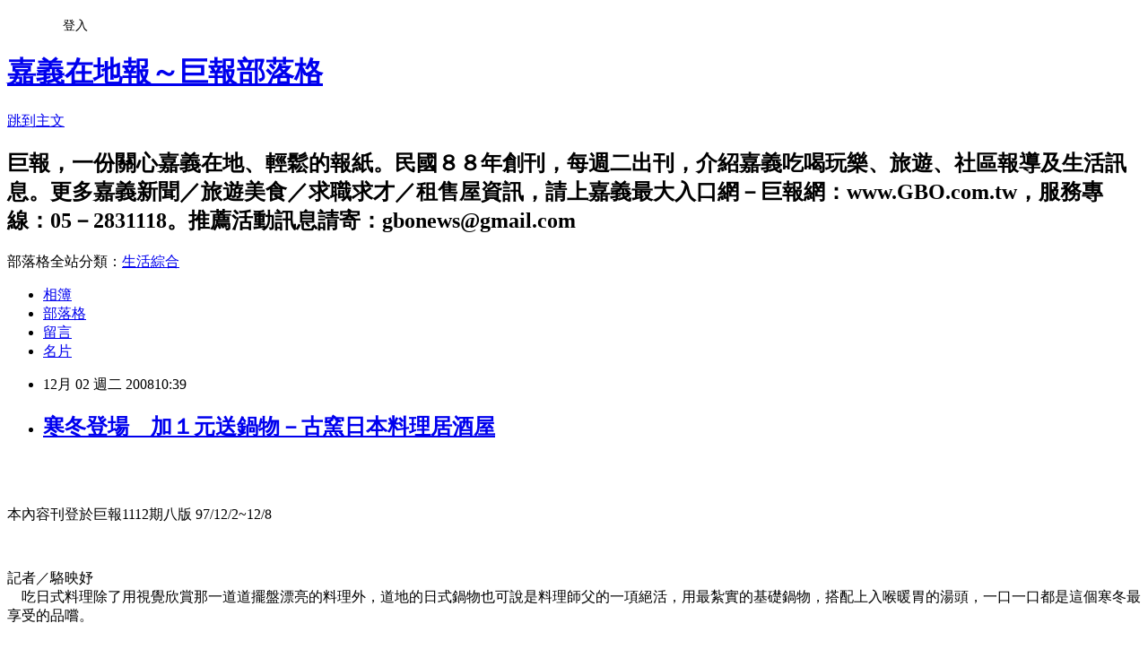

--- FILE ---
content_type: text/html; charset=utf-8
request_url: https://gbonews.pixnet.net/blog/posts/10004293643
body_size: 28526
content:
<!DOCTYPE html><html lang="zh-TW"><head><meta charSet="utf-8"/><meta name="viewport" content="width=device-width, initial-scale=1"/><link rel="stylesheet" href="https://static.1px.tw/blog-next/_next/static/chunks/b1e52b495cc0137c.css" data-precedence="next"/><link rel="stylesheet" href="/fix.css?v=202601221502" type="text/css" data-precedence="medium"/><link rel="stylesheet" href="https://s3.1px.tw/blog/theme/choc/iframe-popup.css?v=202601221502" type="text/css" data-precedence="medium"/><link rel="stylesheet" href="https://s3.1px.tw/blog/theme/choc/plugins.min.css?v=202601221502" type="text/css" data-precedence="medium"/><link rel="stylesheet" href="https://s3.1px.tw/blog/theme/choc/openid-comment.css?v=202601221502" type="text/css" data-precedence="medium"/><link rel="stylesheet" href="https://s3.1px.tw/blog/theme/choc/style.min.css?v=202601221502" type="text/css" data-precedence="medium"/><link rel="stylesheet" href="https://s3.1px.tw/blog/theme/choc/main.min.css?v=202601221502" type="text/css" data-precedence="medium"/><link rel="stylesheet" href="https://pimg.1px.tw/gbonews/assets/gbonews.css?v=202601221502" type="text/css" data-precedence="medium"/><link rel="stylesheet" href="https://s3.1px.tw/blog/theme/choc/author-info.css?v=202601221502" type="text/css" data-precedence="medium"/><link rel="stylesheet" href="https://s3.1px.tw/blog/theme/choc/idlePop.min.css?v=202601221502" type="text/css" data-precedence="medium"/><link rel="preload" as="script" fetchPriority="low" href="https://static.1px.tw/blog-next/_next/static/chunks/94688e2baa9fea03.js"/><script src="https://static.1px.tw/blog-next/_next/static/chunks/41eaa5427c45ebcc.js" async=""></script><script src="https://static.1px.tw/blog-next/_next/static/chunks/e2c6231760bc85bd.js" async=""></script><script src="https://static.1px.tw/blog-next/_next/static/chunks/94bde6376cf279be.js" async=""></script><script src="https://static.1px.tw/blog-next/_next/static/chunks/426b9d9d938a9eb4.js" async=""></script><script src="https://static.1px.tw/blog-next/_next/static/chunks/turbopack-5021d21b4b170dda.js" async=""></script><script src="https://static.1px.tw/blog-next/_next/static/chunks/ff1a16fafef87110.js" async=""></script><script src="https://static.1px.tw/blog-next/_next/static/chunks/e308b2b9ce476a3e.js" async=""></script><script src="https://static.1px.tw/blog-next/_next/static/chunks/2bf79572a40338b7.js" async=""></script><script src="https://static.1px.tw/blog-next/_next/static/chunks/d3c6eed28c1dd8e2.js" async=""></script><script src="https://static.1px.tw/blog-next/_next/static/chunks/d4d39cfc2a072218.js" async=""></script><script src="https://static.1px.tw/blog-next/_next/static/chunks/6a5d72c05b9cd4ba.js" async=""></script><script src="https://static.1px.tw/blog-next/_next/static/chunks/8af6103cf1375f47.js" async=""></script><script src="https://static.1px.tw/blog-next/_next/static/chunks/60d08651d643cedc.js" async=""></script><script src="https://static.1px.tw/blog-next/_next/static/chunks/0ae21416dac1fa83.js" async=""></script><script src="https://static.1px.tw/blog-next/_next/static/chunks/6d1100e43ad18157.js" async=""></script><script src="https://static.1px.tw/blog-next/_next/static/chunks/87eeaf7a3b9005e8.js" async=""></script><script src="https://static.1px.tw/blog-next/_next/static/chunks/ed01c75076819ebd.js" async=""></script><script src="https://static.1px.tw/blog-next/_next/static/chunks/a4df8fc19a9a82e6.js" async=""></script><title>寒冬登場　加１元送鍋物－古窯日本料理居酒屋</title><meta name="description" content="本內容刊登於巨報1112期八版 97/12/2~12/8記者／駱映妤　吃日式料理除了用視覺欣賞那一道道擺盤漂亮的料理外，道地的日式鍋物也可說是料理師父的一項絕活，用最紮實的基礎鍋物，搭配上入喉暖胃的湯頭，一口一口都是這個寒冬最享受的品嚐。寒冬到，暖胃的最佳一品。　在寒冷的冬天，你最想要吃什麼來填飽肚子？相信許多人都會想到冒著熱煙的火鍋。「古窯日本料理居酒屋」就有最道地的日式鍋物！暖胃的湯頭，再搭配上，　嚴選各項海鮮、肉類，甚至是最頂級的螃蟹，不論是哪一種組合，相信都能讓你一次就溫暖身心。　已經留日有８、９年經驗的老闆與老闆娘，將自己愛吃的味蕾帶回嘉義，藉由師傅的手呈現出最完整的日本味道，嚴格地審核要端上桌的每道菜。要讓客人吃的每道料理，都是古窯的自信之作，保持源自日本的純正風格，師傅花了許多工夫所做出來的菜色變化，都用盡心思心血，每一道都有著日式美學禪意。　純手工料理才能發揮食物最原始的鮮度，雖然菜單上也有詳列出每道料理的價格，但真正懂得吃古窯的客人，最內行的點餐方式就是交給老闆處理；在客人既定的用餐預算中，古窯會幫你搭配出一整套回味無窮的日式料理，你最喜歡吃什麼？不愛吃什麼？如何調理才最符合你的口味？只要是老顧客，古窯都能掌握他們的胃。　一般人都認為像這樣的日本料理店，一頓吃下來絕對不便宜，不過古窯就是要打破你的迷思，尤其在這個寒冷的冬天，「古窯日本料理居酒屋」推出用最經濟實惠的嚴選鍋物，讓你溫暖整個冬季。"/><meta name="author" content="嘉義在地報～巨報部落格"/><meta name="google-adsense-platform-account" content="pub-2647689032095179"/><meta name="fb:app_id" content="101730233200171"/><link rel="canonical" href="https://gbonews.pixnet.net/blog/posts/10004293643"/><meta property="og:title" content="寒冬登場　加１元送鍋物－古窯日本料理居酒屋"/><meta property="og:description" content="本內容刊登於巨報1112期八版 97/12/2~12/8記者／駱映妤　吃日式料理除了用視覺欣賞那一道道擺盤漂亮的料理外，道地的日式鍋物也可說是料理師父的一項絕活，用最紮實的基礎鍋物，搭配上入喉暖胃的湯頭，一口一口都是這個寒冬最享受的品嚐。寒冬到，暖胃的最佳一品。　在寒冷的冬天，你最想要吃什麼來填飽肚子？相信許多人都會想到冒著熱煙的火鍋。「古窯日本料理居酒屋」就有最道地的日式鍋物！暖胃的湯頭，再搭配上，　嚴選各項海鮮、肉類，甚至是最頂級的螃蟹，不論是哪一種組合，相信都能讓你一次就溫暖身心。　已經留日有８、９年經驗的老闆與老闆娘，將自己愛吃的味蕾帶回嘉義，藉由師傅的手呈現出最完整的日本味道，嚴格地審核要端上桌的每道菜。要讓客人吃的每道料理，都是古窯的自信之作，保持源自日本的純正風格，師傅花了許多工夫所做出來的菜色變化，都用盡心思心血，每一道都有著日式美學禪意。　純手工料理才能發揮食物最原始的鮮度，雖然菜單上也有詳列出每道料理的價格，但真正懂得吃古窯的客人，最內行的點餐方式就是交給老闆處理；在客人既定的用餐預算中，古窯會幫你搭配出一整套回味無窮的日式料理，你最喜歡吃什麼？不愛吃什麼？如何調理才最符合你的口味？只要是老顧客，古窯都能掌握他們的胃。　一般人都認為像這樣的日本料理店，一頓吃下來絕對不便宜，不過古窯就是要打破你的迷思，尤其在這個寒冷的冬天，「古窯日本料理居酒屋」推出用最經濟實惠的嚴選鍋物，讓你溫暖整個冬季。"/><meta property="og:url" content="https://gbonews.pixnet.net/blog/posts/10004293643"/><meta property="og:image" content="https://pimg.1px.tw/gbonews/1381326915-3155218424.jpg"/><meta property="og:type" content="article"/><meta name="twitter:card" content="summary_large_image"/><meta name="twitter:title" content="寒冬登場　加１元送鍋物－古窯日本料理居酒屋"/><meta name="twitter:description" content="本內容刊登於巨報1112期八版 97/12/2~12/8記者／駱映妤　吃日式料理除了用視覺欣賞那一道道擺盤漂亮的料理外，道地的日式鍋物也可說是料理師父的一項絕活，用最紮實的基礎鍋物，搭配上入喉暖胃的湯頭，一口一口都是這個寒冬最享受的品嚐。寒冬到，暖胃的最佳一品。　在寒冷的冬天，你最想要吃什麼來填飽肚子？相信許多人都會想到冒著熱煙的火鍋。「古窯日本料理居酒屋」就有最道地的日式鍋物！暖胃的湯頭，再搭配上，　嚴選各項海鮮、肉類，甚至是最頂級的螃蟹，不論是哪一種組合，相信都能讓你一次就溫暖身心。　已經留日有８、９年經驗的老闆與老闆娘，將自己愛吃的味蕾帶回嘉義，藉由師傅的手呈現出最完整的日本味道，嚴格地審核要端上桌的每道菜。要讓客人吃的每道料理，都是古窯的自信之作，保持源自日本的純正風格，師傅花了許多工夫所做出來的菜色變化，都用盡心思心血，每一道都有著日式美學禪意。　純手工料理才能發揮食物最原始的鮮度，雖然菜單上也有詳列出每道料理的價格，但真正懂得吃古窯的客人，最內行的點餐方式就是交給老闆處理；在客人既定的用餐預算中，古窯會幫你搭配出一整套回味無窮的日式料理，你最喜歡吃什麼？不愛吃什麼？如何調理才最符合你的口味？只要是老顧客，古窯都能掌握他們的胃。　一般人都認為像這樣的日本料理店，一頓吃下來絕對不便宜，不過古窯就是要打破你的迷思，尤其在這個寒冷的冬天，「古窯日本料理居酒屋」推出用最經濟實惠的嚴選鍋物，讓你溫暖整個冬季。"/><meta name="twitter:image" content="https://pimg.1px.tw/gbonews/1381326915-3155218424.jpg"/><link rel="icon" href="/favicon.ico?favicon.a62c60e0.ico" sizes="32x32" type="image/x-icon"/><script src="https://static.1px.tw/blog-next/_next/static/chunks/a6dad97d9634a72d.js" noModule=""></script></head><body><!--$--><!--/$--><!--$?--><template id="B:0"></template><!--/$--><script>requestAnimationFrame(function(){$RT=performance.now()});</script><script src="https://static.1px.tw/blog-next/_next/static/chunks/94688e2baa9fea03.js" id="_R_" async=""></script><div hidden id="S:0"><script id="pixnet-vars">
        window.PIXNET = {
          post_id: "10004293643",
          name: "gbonews",
          user_id: 0,
          blog_id: "4582452",
          display_ads: true,
          ad_options: {"chictrip":false}
        };
      </script><script type="text/javascript" src="https://code.jquery.com/jquery-latest.min.js"></script><script id="json-ld-article-script" type="application/ld+json">{"@context":"https:\u002F\u002Fschema.org","@type":"BlogPosting","isAccessibleForFree":true,"mainEntityOfPage":{"@type":"WebPage","@id":"https:\u002F\u002Fgbonews.pixnet.net\u002Fblog\u002Fposts\u002F10004293643"},"headline":"寒冬登場　加１元送鍋物－古窯日本料理居酒屋","description":"\u003Cimg src=\"http:\u002F\u002Fpic.pimg.tw\u002Fgbonews\u002F1381326915-3155218424.jpg?v=1381326917\"\u002F\u003E\u003Cbr \u002F\u003E\u003Cbr\u003E本內容刊登於巨報1112期八版 97\u002F12\u002F2~12\u002F8\u003Cbr\u003E記者／駱映妤\u003Cbr\u003E　吃日式料理除了用視覺欣賞那一道道擺盤漂亮的料理外，道地的日式鍋物也可說是料理師父的一項絕活，用最紮實的基礎鍋物，搭配上入喉暖胃的湯頭，一口一口都是這個寒冬最享受的品嚐。\u003Cbr\u003E\u003Cfont color=\"#bf5f00\"\u003E寒冬到，暖胃的最佳一品。\u003C\u002Ffont\u003E\u003Cbr\u003E　在寒冷的冬天，你最想要吃什麼來填飽肚子？相信許多人都會想到冒著熱煙的火鍋。「古窯日本料理居酒屋」就有最道地的日式鍋物！暖胃的湯頭，再搭配上，　嚴選各項海鮮、肉類，甚至是最頂級的螃蟹，不論是哪一種組合，相信都能讓你一次就溫暖身心。\u003Cbr\u003E　已經留日有８、９年經驗的老闆與老闆娘，將自己愛吃的味蕾帶回嘉義，藉由師傅的手呈現出最完整的日本味道，嚴格地審核要端上桌的每道菜。要讓客人吃的每道料理，都是古窯的自信之作，保持源自日本的純正風格，師傅花了許多工夫所做出來的菜色變化，都用盡心思心血，每一道都有著日式美學禪意。\u003Cbr\u003E　純手工料理才能發揮食物最原始的鮮度，雖然菜單上也有詳列出每道料理的價格，但真正懂得吃古窯的客人，最內行的點餐方式就是交給老闆處理；在客人既定的用餐預算中，古窯會幫你搭配出一整套回味無窮的日式料理，你最喜歡吃什麼？不愛吃什麼？如何調理才最符合你的口味？只要是老顧客，古窯都能掌握他們的胃。\u003Cbr\u003E　一般人都認為像這樣的日本料理店，一頓吃下來絕對不便宜，不過古窯就是要打破你的迷思，尤其在這個寒冷的冬天，「古窯日本料理居酒屋」推出用最經濟實惠的嚴選鍋物，讓你溫暖整個冬季。","articleBody":"\u003Cimg src=\"https:\u002F\u002Fpimg.1px.tw\u002Fgbonews\u002F1381326915-3155218424.jpg\"\u002F\u003E\u003Cbr\u003E\u003Cbr\u003E\u003Cp\u003E本內容刊登於巨報1112期八版 97\u002F12\u002F2~12\u002F8\u003C\u002Fp\u003E\u003Cbr\u003E\u003Cp\u003E記者／駱映妤\u003Cbr\u003E　吃日式料理除了用視覺欣賞那一道道擺盤漂亮的料理外，道地的日式鍋物也可說是料理師父的一項絕活，用最紮實的基礎鍋物，搭配上入喉暖胃的湯頭，一口一口都是這個寒冬最享受的品嚐。\u003C\u002Fp\u003E\u003Cbr\u003E\u003Cp\u003E\u003Cstrong\u003E\u003Cfont color=\"#bf5f00\"\u003E寒冬到，暖胃的最佳一品。\u003C\u002Ffont\u003E\u003C\u002Fstrong\u003E\u003Cbr\u003E　在寒冷的冬天，你最想要吃什麼來填飽肚子？相信許多人都會想到冒著熱煙的火鍋。「古窯日本料理居酒屋」就有最道地的日式鍋物！暖胃的湯頭，再搭配上，　嚴選各項海鮮、肉類，甚至是最頂級的螃蟹，不論是哪一種組合，相信都能讓你一次就溫暖身心。\u003Cbr\u003E　已經留日有８、９年經驗的老闆與老闆娘，將自己愛吃的味蕾帶回嘉義，藉由師傅的手呈現出最完整的日本味道，嚴格地審核要端上桌的每道菜。要讓客人吃的每道料理，都是古窯的自信之作，保持源自日本的純正風格，師傅花了許多工夫所做出來的菜色變化，都用盡心思心血，每一道都有著日式美學禪意。\u003Cbr\u003E　純手工料理才能發揮食物最原始的鮮度，雖然菜單上也有詳列出每道料理的價格，但真正懂得吃古窯的客人，最內行的點餐方式就是交給老闆處理；在客人既定的用餐預算中，古窯會幫你搭配出一整套回味無窮的日式料理，你最喜歡吃什麼？不愛吃什麼？如何調理才最符合你的口味？只要是老顧客，古窯都能掌握他們的胃。\u003Cbr\u003E　一般人都認為像這樣的日本料理店，一頓吃下來絕對不便宜，不過古窯就是要打破你的迷思，尤其在這個寒冷的冬天，「古窯日本料理居酒屋」推出用最經濟實惠的嚴選鍋物，讓你溫暖整個冬季。\u003C\u002Fp\u003E\u003Cbr\u003E\u003Cp\u003E\u003Cstrong\u003E\u003Cfont color=\"#bf5f00\"\u003E暖冬日　嚴選鍋物\u003Cbr\u003E\u003C\u002Ffont\u003E\u003C\u002Fstrong\u003E活動期間：即日起至１２月３１日止\u003C\u002Fp\u003E\u003Cbr\u003E\u003Cp\u003E\u003Cimg src=\"https:\u002F\u002Fpimg.1px.tw\u002Fgbonews\u002F1381326917-2530844155.jpg\"\u002F\u003E\u003C\u002Fp\u003E\u003Cbr\u003E\u003Cp\u003E\u003Cimg src=\"https:\u002F\u002Fpimg.1px.tw\u002Fgbonews\u002F1381326919-417402957.jpg\"\u002F\u003E\u003C\u002Fp\u003E\u003Cbr\u003E\u003Cp\u003E\u003Cimg src=\"https:\u002F\u002Fpimg.1px.tw\u002Fgbonews\u002F1381326920-3940491788.jpg\"\u002F\u003E\u003C\u002Fp\u003E\u003Cbr\u003E\u003Cp\u003E\u003Cstrong\u003E\u003Cfont color=\"#bf5f00\"\u003E古窯日本料理居酒屋\u003Cbr\u003E\u003C\u002Ffont\u003E\u003C\u002Fstrong\u003E時間：11：00－14：00，17：00－凌晨01：00\u003Cbr\u003E電話：０５－２７１４１４７\u003Cbr\u003E地址：嘉義巿公園街１２１號\u003C\u002Fp\u003E\u003Cbr\u003E\u003Cp\u003E\u003Cimg src=\"https:\u002F\u002Fpimg.1px.tw\u002Fgbonews\u002F1381326921-3095876192.jpg\"\u002F\u003E\u003C\u002Fp\u003E\u003Cbr\u003E\u003Cp\u003E\u003Cimg src=\"https:\u002F\u002Fpimg.1px.tw\u002Fgbonews\u002F1381326923-2095102896.jpg\"\u002F\u003E\u003C\u002Fp\u003E\u003Cbr\u003E\u003Cp\u003E\u003Cspan style=\"FONT-SIZE:10pt;COLOR:green;FONT-FAMILY:新細明體;\"\u003E\u003Cstrong\u003E★更多在地生活資訊／求職求才／租屋跳蚤／旅遊美食，\u003C\u002Fstrong\u003E\u003C\u002Fspan\u003E\u003Cspan lang=\"EN-US\" style=\"FONT-SIZE:10pt;COLOR:green;FONT-FAMILY:'Times New Roman';\"\u003E\u003Cbr\u003E\u003C\u002Fspan\u003E\u003Cstrong\u003E\u003Cspan style=\"FONT-SIZE:10pt;COLOR:green;FONT-FAMILY:新細明體;\"\u003E請速洽嘉義在地報～巨報網站：\u003C\u002Fspan\u003E\u003Cspan lang=\"EN-US\" style=\"FONT-SIZE:10pt;COLOR:green;FONT-FAMILY:Georgia;\"\u003E\u003Ca href=\"http:\u002F\u002Fwww.gbo.com.tw\u002F\"\u003E\u003Cspan style=\"COLOR:green;TEXT-DECORATION:none;\"\u003Ewww.GBO.com.tw\u003C\u002Fspan\u003E\u003C\u002Fa\u003E\u003C\u002Fspan\u003E\u003C\u002Fstrong\u003E\u003C\u002Fp\u003E","image":["https:\u002F\u002Fpimg.1px.tw\u002Fgbonews\u002F1381326915-3155218424.jpg"],"author":{"@type":"Person","name":"嘉義在地報～巨報部落格","url":"https:\u002F\u002Fwww.pixnet.net\u002Fpcard\u002Fgbonews"},"publisher":{"@type":"Organization","name":"嘉義在地報～巨報部落格","logo":{"@type":"ImageObject","url":"https:\u002F\u002Fs3.1px.tw\u002Fblog\u002Fcommon\u002Favatar\u002Fblog_cover_light.jpg"}},"datePublished":"2008-12-02T02:39:59.000Z","dateModified":"","keywords":[],"articleSection":"瘋嘉義shop"}</script><template id="P:1"></template><template id="P:2"></template><template id="P:3"></template><section aria-label="Notifications alt+T" tabindex="-1" aria-live="polite" aria-relevant="additions text" aria-atomic="false"></section></div><script>(self.__next_f=self.__next_f||[]).push([0])</script><script>self.__next_f.push([1,"1:\"$Sreact.fragment\"\n3:I[39756,[\"https://static.1px.tw/blog-next/_next/static/chunks/ff1a16fafef87110.js\",\"https://static.1px.tw/blog-next/_next/static/chunks/e308b2b9ce476a3e.js\"],\"default\"]\n4:I[53536,[\"https://static.1px.tw/blog-next/_next/static/chunks/ff1a16fafef87110.js\",\"https://static.1px.tw/blog-next/_next/static/chunks/e308b2b9ce476a3e.js\"],\"default\"]\n6:I[97367,[\"https://static.1px.tw/blog-next/_next/static/chunks/ff1a16fafef87110.js\",\"https://static.1px.tw/blog-next/_next/static/chunks/e308b2b9ce476a3e.js\"],\"OutletBoundary\"]\n8:I[97367,[\"https://static.1px.tw/blog-next/_next/static/chunks/ff1a16fafef87110.js\",\"https://static.1px.tw/blog-next/_next/static/chunks/e308b2b9ce476a3e.js\"],\"ViewportBoundary\"]\na:I[97367,[\"https://static.1px.tw/blog-next/_next/static/chunks/ff1a16fafef87110.js\",\"https://static.1px.tw/blog-next/_next/static/chunks/e308b2b9ce476a3e.js\"],\"MetadataBoundary\"]\nc:I[63491,[\"https://static.1px.tw/blog-next/_next/static/chunks/2bf79572a40338b7.js\",\"https://static.1px.tw/blog-next/_next/static/chunks/d3c6eed28c1dd8e2.js\"],\"default\"]\n:HL[\"https://static.1px.tw/blog-next/_next/static/chunks/b1e52b495cc0137c.css\",\"style\"]\n"])</script><script>self.__next_f.push([1,"0:{\"P\":null,\"b\":\"Fh5CEL29DpBu-3dUnujtG\",\"c\":[\"\",\"blog\",\"posts\",\"10004293643\"],\"q\":\"\",\"i\":false,\"f\":[[[\"\",{\"children\":[\"blog\",{\"children\":[\"posts\",{\"children\":[[\"id\",\"10004293643\",\"d\"],{\"children\":[\"__PAGE__\",{}]}]}]}]},\"$undefined\",\"$undefined\",true],[[\"$\",\"$1\",\"c\",{\"children\":[[[\"$\",\"script\",\"script-0\",{\"src\":\"https://static.1px.tw/blog-next/_next/static/chunks/d4d39cfc2a072218.js\",\"async\":true,\"nonce\":\"$undefined\"}],[\"$\",\"script\",\"script-1\",{\"src\":\"https://static.1px.tw/blog-next/_next/static/chunks/6a5d72c05b9cd4ba.js\",\"async\":true,\"nonce\":\"$undefined\"}],[\"$\",\"script\",\"script-2\",{\"src\":\"https://static.1px.tw/blog-next/_next/static/chunks/8af6103cf1375f47.js\",\"async\":true,\"nonce\":\"$undefined\"}]],\"$L2\"]}],{\"children\":[[\"$\",\"$1\",\"c\",{\"children\":[null,[\"$\",\"$L3\",null,{\"parallelRouterKey\":\"children\",\"error\":\"$undefined\",\"errorStyles\":\"$undefined\",\"errorScripts\":\"$undefined\",\"template\":[\"$\",\"$L4\",null,{}],\"templateStyles\":\"$undefined\",\"templateScripts\":\"$undefined\",\"notFound\":\"$undefined\",\"forbidden\":\"$undefined\",\"unauthorized\":\"$undefined\"}]]}],{\"children\":[[\"$\",\"$1\",\"c\",{\"children\":[null,[\"$\",\"$L3\",null,{\"parallelRouterKey\":\"children\",\"error\":\"$undefined\",\"errorStyles\":\"$undefined\",\"errorScripts\":\"$undefined\",\"template\":[\"$\",\"$L4\",null,{}],\"templateStyles\":\"$undefined\",\"templateScripts\":\"$undefined\",\"notFound\":\"$undefined\",\"forbidden\":\"$undefined\",\"unauthorized\":\"$undefined\"}]]}],{\"children\":[[\"$\",\"$1\",\"c\",{\"children\":[null,[\"$\",\"$L3\",null,{\"parallelRouterKey\":\"children\",\"error\":\"$undefined\",\"errorStyles\":\"$undefined\",\"errorScripts\":\"$undefined\",\"template\":[\"$\",\"$L4\",null,{}],\"templateStyles\":\"$undefined\",\"templateScripts\":\"$undefined\",\"notFound\":\"$undefined\",\"forbidden\":\"$undefined\",\"unauthorized\":\"$undefined\"}]]}],{\"children\":[[\"$\",\"$1\",\"c\",{\"children\":[\"$L5\",[[\"$\",\"link\",\"0\",{\"rel\":\"stylesheet\",\"href\":\"https://static.1px.tw/blog-next/_next/static/chunks/b1e52b495cc0137c.css\",\"precedence\":\"next\",\"crossOrigin\":\"$undefined\",\"nonce\":\"$undefined\"}],[\"$\",\"script\",\"script-0\",{\"src\":\"https://static.1px.tw/blog-next/_next/static/chunks/0ae21416dac1fa83.js\",\"async\":true,\"nonce\":\"$undefined\"}],[\"$\",\"script\",\"script-1\",{\"src\":\"https://static.1px.tw/blog-next/_next/static/chunks/6d1100e43ad18157.js\",\"async\":true,\"nonce\":\"$undefined\"}],[\"$\",\"script\",\"script-2\",{\"src\":\"https://static.1px.tw/blog-next/_next/static/chunks/87eeaf7a3b9005e8.js\",\"async\":true,\"nonce\":\"$undefined\"}],[\"$\",\"script\",\"script-3\",{\"src\":\"https://static.1px.tw/blog-next/_next/static/chunks/ed01c75076819ebd.js\",\"async\":true,\"nonce\":\"$undefined\"}],[\"$\",\"script\",\"script-4\",{\"src\":\"https://static.1px.tw/blog-next/_next/static/chunks/a4df8fc19a9a82e6.js\",\"async\":true,\"nonce\":\"$undefined\"}]],[\"$\",\"$L6\",null,{\"children\":\"$@7\"}]]}],{},null,false,false]},null,false,false]},null,false,false]},null,false,false]},null,false,false],[\"$\",\"$1\",\"h\",{\"children\":[null,[\"$\",\"$L8\",null,{\"children\":\"$@9\"}],[\"$\",\"$La\",null,{\"children\":\"$@b\"}],null]}],false]],\"m\":\"$undefined\",\"G\":[\"$c\",[]],\"S\":false}\n"])</script><script>self.__next_f.push([1,"9:[[\"$\",\"meta\",\"0\",{\"charSet\":\"utf-8\"}],[\"$\",\"meta\",\"1\",{\"name\":\"viewport\",\"content\":\"width=device-width, initial-scale=1\"}]]\n"])</script><script>self.__next_f.push([1,"d:I[79520,[\"https://static.1px.tw/blog-next/_next/static/chunks/d4d39cfc2a072218.js\",\"https://static.1px.tw/blog-next/_next/static/chunks/6a5d72c05b9cd4ba.js\",\"https://static.1px.tw/blog-next/_next/static/chunks/8af6103cf1375f47.js\"],\"\"]\n10:I[2352,[\"https://static.1px.tw/blog-next/_next/static/chunks/d4d39cfc2a072218.js\",\"https://static.1px.tw/blog-next/_next/static/chunks/6a5d72c05b9cd4ba.js\",\"https://static.1px.tw/blog-next/_next/static/chunks/8af6103cf1375f47.js\"],\"AdultWarningModal\"]\n11:I[69182,[\"https://static.1px.tw/blog-next/_next/static/chunks/d4d39cfc2a072218.js\",\"https://static.1px.tw/blog-next/_next/static/chunks/6a5d72c05b9cd4ba.js\",\"https://static.1px.tw/blog-next/_next/static/chunks/8af6103cf1375f47.js\"],\"HydrationComplete\"]\n12:I[12985,[\"https://static.1px.tw/blog-next/_next/static/chunks/d4d39cfc2a072218.js\",\"https://static.1px.tw/blog-next/_next/static/chunks/6a5d72c05b9cd4ba.js\",\"https://static.1px.tw/blog-next/_next/static/chunks/8af6103cf1375f47.js\"],\"NuqsAdapter\"]\n13:I[82782,[\"https://static.1px.tw/blog-next/_next/static/chunks/d4d39cfc2a072218.js\",\"https://static.1px.tw/blog-next/_next/static/chunks/6a5d72c05b9cd4ba.js\",\"https://static.1px.tw/blog-next/_next/static/chunks/8af6103cf1375f47.js\"],\"RefineContext\"]\n14:I[29306,[\"https://static.1px.tw/blog-next/_next/static/chunks/d4d39cfc2a072218.js\",\"https://static.1px.tw/blog-next/_next/static/chunks/6a5d72c05b9cd4ba.js\",\"https://static.1px.tw/blog-next/_next/static/chunks/8af6103cf1375f47.js\",\"https://static.1px.tw/blog-next/_next/static/chunks/60d08651d643cedc.js\",\"https://static.1px.tw/blog-next/_next/static/chunks/d3c6eed28c1dd8e2.js\"],\"default\"]\n2:[\"$\",\"html\",null,{\"lang\":\"zh-TW\",\"children\":[[\"$\",\"$Ld\",null,{\"id\":\"google-tag-manager\",\"strategy\":\"afterInteractive\",\"children\":\"\\n(function(w,d,s,l,i){w[l]=w[l]||[];w[l].push({'gtm.start':\\nnew Date().getTime(),event:'gtm.js'});var f=d.getElementsByTagName(s)[0],\\nj=d.createElement(s),dl=l!='dataLayer'?'\u0026l='+l:'';j.async=true;j.src=\\n'https://www.googletagmanager.com/gtm.js?id='+i+dl;f.parentNode.insertBefore(j,f);\\n})(window,document,'script','dataLayer','GTM-TRLQMPKX');\\n  \"}],\"$Le\",\"$Lf\",[\"$\",\"body\",null,{\"children\":[[\"$\",\"$L10\",null,{\"display\":false}],[\"$\",\"$L11\",null,{}],[\"$\",\"$L12\",null,{\"children\":[\"$\",\"$L13\",null,{\"children\":[\"$\",\"$L3\",null,{\"parallelRouterKey\":\"children\",\"error\":\"$undefined\",\"errorStyles\":\"$undefined\",\"errorScripts\":\"$undefined\",\"template\":[\"$\",\"$L4\",null,{}],\"templateStyles\":\"$undefined\",\"templateScripts\":\"$undefined\",\"notFound\":[[\"$\",\"$L14\",null,{}],[]],\"forbidden\":\"$undefined\",\"unauthorized\":\"$undefined\"}]}]}]]}]]}]\n"])</script><script>self.__next_f.push([1,"e:null\nf:null\n"])</script><script>self.__next_f.push([1,"16:I[27201,[\"https://static.1px.tw/blog-next/_next/static/chunks/ff1a16fafef87110.js\",\"https://static.1px.tw/blog-next/_next/static/chunks/e308b2b9ce476a3e.js\"],\"IconMark\"]\n5:[[\"$\",\"script\",null,{\"id\":\"pixnet-vars\",\"children\":\"\\n        window.PIXNET = {\\n          post_id: \\\"10004293643\\\",\\n          name: \\\"gbonews\\\",\\n          user_id: 0,\\n          blog_id: \\\"4582452\\\",\\n          display_ads: true,\\n          ad_options: {\\\"chictrip\\\":false}\\n        };\\n      \"}],\"$L15\"]\n"])</script><script>self.__next_f.push([1,"b:[[\"$\",\"title\",\"0\",{\"children\":\"寒冬登場　加１元送鍋物－古窯日本料理居酒屋\"}],[\"$\",\"meta\",\"1\",{\"name\":\"description\",\"content\":\"本內容刊登於巨報1112期八版 97/12/2~12/8記者／駱映妤　吃日式料理除了用視覺欣賞那一道道擺盤漂亮的料理外，道地的日式鍋物也可說是料理師父的一項絕活，用最紮實的基礎鍋物，搭配上入喉暖胃的湯頭，一口一口都是這個寒冬最享受的品嚐。寒冬到，暖胃的最佳一品。　在寒冷的冬天，你最想要吃什麼來填飽肚子？相信許多人都會想到冒著熱煙的火鍋。「古窯日本料理居酒屋」就有最道地的日式鍋物！暖胃的湯頭，再搭配上，　嚴選各項海鮮、肉類，甚至是最頂級的螃蟹，不論是哪一種組合，相信都能讓你一次就溫暖身心。　已經留日有８、９年經驗的老闆與老闆娘，將自己愛吃的味蕾帶回嘉義，藉由師傅的手呈現出最完整的日本味道，嚴格地審核要端上桌的每道菜。要讓客人吃的每道料理，都是古窯的自信之作，保持源自日本的純正風格，師傅花了許多工夫所做出來的菜色變化，都用盡心思心血，每一道都有著日式美學禪意。　純手工料理才能發揮食物最原始的鮮度，雖然菜單上也有詳列出每道料理的價格，但真正懂得吃古窯的客人，最內行的點餐方式就是交給老闆處理；在客人既定的用餐預算中，古窯會幫你搭配出一整套回味無窮的日式料理，你最喜歡吃什麼？不愛吃什麼？如何調理才最符合你的口味？只要是老顧客，古窯都能掌握他們的胃。　一般人都認為像這樣的日本料理店，一頓吃下來絕對不便宜，不過古窯就是要打破你的迷思，尤其在這個寒冷的冬天，「古窯日本料理居酒屋」推出用最經濟實惠的嚴選鍋物，讓你溫暖整個冬季。\"}],[\"$\",\"meta\",\"2\",{\"name\":\"author\",\"content\":\"嘉義在地報～巨報部落格\"}],[\"$\",\"meta\",\"3\",{\"name\":\"google-adsense-platform-account\",\"content\":\"pub-2647689032095179\"}],[\"$\",\"meta\",\"4\",{\"name\":\"fb:app_id\",\"content\":\"101730233200171\"}],[\"$\",\"link\",\"5\",{\"rel\":\"canonical\",\"href\":\"https://gbonews.pixnet.net/blog/posts/10004293643\"}],[\"$\",\"meta\",\"6\",{\"property\":\"og:title\",\"content\":\"寒冬登場　加１元送鍋物－古窯日本料理居酒屋\"}],[\"$\",\"meta\",\"7\",{\"property\":\"og:description\",\"content\":\"本內容刊登於巨報1112期八版 97/12/2~12/8記者／駱映妤　吃日式料理除了用視覺欣賞那一道道擺盤漂亮的料理外，道地的日式鍋物也可說是料理師父的一項絕活，用最紮實的基礎鍋物，搭配上入喉暖胃的湯頭，一口一口都是這個寒冬最享受的品嚐。寒冬到，暖胃的最佳一品。　在寒冷的冬天，你最想要吃什麼來填飽肚子？相信許多人都會想到冒著熱煙的火鍋。「古窯日本料理居酒屋」就有最道地的日式鍋物！暖胃的湯頭，再搭配上，　嚴選各項海鮮、肉類，甚至是最頂級的螃蟹，不論是哪一種組合，相信都能讓你一次就溫暖身心。　已經留日有８、９年經驗的老闆與老闆娘，將自己愛吃的味蕾帶回嘉義，藉由師傅的手呈現出最完整的日本味道，嚴格地審核要端上桌的每道菜。要讓客人吃的每道料理，都是古窯的自信之作，保持源自日本的純正風格，師傅花了許多工夫所做出來的菜色變化，都用盡心思心血，每一道都有著日式美學禪意。　純手工料理才能發揮食物最原始的鮮度，雖然菜單上也有詳列出每道料理的價格，但真正懂得吃古窯的客人，最內行的點餐方式就是交給老闆處理；在客人既定的用餐預算中，古窯會幫你搭配出一整套回味無窮的日式料理，你最喜歡吃什麼？不愛吃什麼？如何調理才最符合你的口味？只要是老顧客，古窯都能掌握他們的胃。　一般人都認為像這樣的日本料理店，一頓吃下來絕對不便宜，不過古窯就是要打破你的迷思，尤其在這個寒冷的冬天，「古窯日本料理居酒屋」推出用最經濟實惠的嚴選鍋物，讓你溫暖整個冬季。\"}],[\"$\",\"meta\",\"8\",{\"property\":\"og:url\",\"content\":\"https://gbonews.pixnet.net/blog/posts/10004293643\"}],[\"$\",\"meta\",\"9\",{\"property\":\"og:image\",\"content\":\"https://pimg.1px.tw/gbonews/1381326915-3155218424.jpg\"}],[\"$\",\"meta\",\"10\",{\"property\":\"og:type\",\"content\":\"article\"}],[\"$\",\"meta\",\"11\",{\"name\":\"twitter:card\",\"content\":\"summary_large_image\"}],[\"$\",\"meta\",\"12\",{\"name\":\"twitter:title\",\"content\":\"寒冬登場　加１元送鍋物－古窯日本料理居酒屋\"}],[\"$\",\"meta\",\"13\",{\"name\":\"twitter:description\",\"content\":\"本內容刊登於巨報1112期八版 97/12/2~12/8記者／駱映妤　吃日式料理除了用視覺欣賞那一道道擺盤漂亮的料理外，道地的日式鍋物也可說是料理師父的一項絕活，用最紮實的基礎鍋物，搭配上入喉暖胃的湯頭，一口一口都是這個寒冬最享受的品嚐。寒冬到，暖胃的最佳一品。　在寒冷的冬天，你最想要吃什麼來填飽肚子？相信許多人都會想到冒著熱煙的火鍋。「古窯日本料理居酒屋」就有最道地的日式鍋物！暖胃的湯頭，再搭配上，　嚴選各項海鮮、肉類，甚至是最頂級的螃蟹，不論是哪一種組合，相信都能讓你一次就溫暖身心。　已經留日有８、９年經驗的老闆與老闆娘，將自己愛吃的味蕾帶回嘉義，藉由師傅的手呈現出最完整的日本味道，嚴格地審核要端上桌的每道菜。要讓客人吃的每道料理，都是古窯的自信之作，保持源自日本的純正風格，師傅花了許多工夫所做出來的菜色變化，都用盡心思心血，每一道都有著日式美學禪意。　純手工料理才能發揮食物最原始的鮮度，雖然菜單上也有詳列出每道料理的價格，但真正懂得吃古窯的客人，最內行的點餐方式就是交給老闆處理；在客人既定的用餐預算中，古窯會幫你搭配出一整套回味無窮的日式料理，你最喜歡吃什麼？不愛吃什麼？如何調理才最符合你的口味？只要是老顧客，古窯都能掌握他們的胃。　一般人都認為像這樣的日本料理店，一頓吃下來絕對不便宜，不過古窯就是要打破你的迷思，尤其在這個寒冷的冬天，「古窯日本料理居酒屋」推出用最經濟實惠的嚴選鍋物，讓你溫暖整個冬季。\"}],[\"$\",\"meta\",\"14\",{\"name\":\"twitter:image\",\"content\":\"https://pimg.1px.tw/gbonews/1381326915-3155218424.jpg\"}],[\"$\",\"link\",\"15\",{\"rel\":\"icon\",\"href\":\"/favicon.ico?favicon.a62c60e0.ico\",\"sizes\":\"32x32\",\"type\":\"image/x-icon\"}],[\"$\",\"$L16\",\"16\",{}]]\n"])</script><script>self.__next_f.push([1,"7:null\n"])</script><script>self.__next_f.push([1,":HL[\"/fix.css?v=202601221502\",\"style\",{\"type\":\"text/css\"}]\n:HL[\"https://s3.1px.tw/blog/theme/choc/iframe-popup.css?v=202601221502\",\"style\",{\"type\":\"text/css\"}]\n:HL[\"https://s3.1px.tw/blog/theme/choc/plugins.min.css?v=202601221502\",\"style\",{\"type\":\"text/css\"}]\n:HL[\"https://s3.1px.tw/blog/theme/choc/openid-comment.css?v=202601221502\",\"style\",{\"type\":\"text/css\"}]\n:HL[\"https://s3.1px.tw/blog/theme/choc/style.min.css?v=202601221502\",\"style\",{\"type\":\"text/css\"}]\n:HL[\"https://s3.1px.tw/blog/theme/choc/main.min.css?v=202601221502\",\"style\",{\"type\":\"text/css\"}]\n:HL[\"https://pimg.1px.tw/gbonews/assets/gbonews.css?v=202601221502\",\"style\",{\"type\":\"text/css\"}]\n:HL[\"https://s3.1px.tw/blog/theme/choc/author-info.css?v=202601221502\",\"style\",{\"type\":\"text/css\"}]\n:HL[\"https://s3.1px.tw/blog/theme/choc/idlePop.min.css?v=202601221502\",\"style\",{\"type\":\"text/css\"}]\n17:T1cfe,"])</script><script>self.__next_f.push([1,"{\"@context\":\"https:\\u002F\\u002Fschema.org\",\"@type\":\"BlogPosting\",\"isAccessibleForFree\":true,\"mainEntityOfPage\":{\"@type\":\"WebPage\",\"@id\":\"https:\\u002F\\u002Fgbonews.pixnet.net\\u002Fblog\\u002Fposts\\u002F10004293643\"},\"headline\":\"寒冬登場　加１元送鍋物－古窯日本料理居酒屋\",\"description\":\"\\u003Cimg src=\\\"http:\\u002F\\u002Fpic.pimg.tw\\u002Fgbonews\\u002F1381326915-3155218424.jpg?v=1381326917\\\"\\u002F\\u003E\\u003Cbr \\u002F\\u003E\\u003Cbr\\u003E本內容刊登於巨報1112期八版 97\\u002F12\\u002F2~12\\u002F8\\u003Cbr\\u003E記者／駱映妤\\u003Cbr\\u003E　吃日式料理除了用視覺欣賞那一道道擺盤漂亮的料理外，道地的日式鍋物也可說是料理師父的一項絕活，用最紮實的基礎鍋物，搭配上入喉暖胃的湯頭，一口一口都是這個寒冬最享受的品嚐。\\u003Cbr\\u003E\\u003Cfont color=\\\"#bf5f00\\\"\\u003E寒冬到，暖胃的最佳一品。\\u003C\\u002Ffont\\u003E\\u003Cbr\\u003E　在寒冷的冬天，你最想要吃什麼來填飽肚子？相信許多人都會想到冒著熱煙的火鍋。「古窯日本料理居酒屋」就有最道地的日式鍋物！暖胃的湯頭，再搭配上，　嚴選各項海鮮、肉類，甚至是最頂級的螃蟹，不論是哪一種組合，相信都能讓你一次就溫暖身心。\\u003Cbr\\u003E　已經留日有８、９年經驗的老闆與老闆娘，將自己愛吃的味蕾帶回嘉義，藉由師傅的手呈現出最完整的日本味道，嚴格地審核要端上桌的每道菜。要讓客人吃的每道料理，都是古窯的自信之作，保持源自日本的純正風格，師傅花了許多工夫所做出來的菜色變化，都用盡心思心血，每一道都有著日式美學禪意。\\u003Cbr\\u003E　純手工料理才能發揮食物最原始的鮮度，雖然菜單上也有詳列出每道料理的價格，但真正懂得吃古窯的客人，最內行的點餐方式就是交給老闆處理；在客人既定的用餐預算中，古窯會幫你搭配出一整套回味無窮的日式料理，你最喜歡吃什麼？不愛吃什麼？如何調理才最符合你的口味？只要是老顧客，古窯都能掌握他們的胃。\\u003Cbr\\u003E　一般人都認為像這樣的日本料理店，一頓吃下來絕對不便宜，不過古窯就是要打破你的迷思，尤其在這個寒冷的冬天，「古窯日本料理居酒屋」推出用最經濟實惠的嚴選鍋物，讓你溫暖整個冬季。\",\"articleBody\":\"\\u003Cimg src=\\\"https:\\u002F\\u002Fpimg.1px.tw\\u002Fgbonews\\u002F1381326915-3155218424.jpg\\\"\\u002F\\u003E\\u003Cbr\\u003E\\u003Cbr\\u003E\\u003Cp\\u003E本內容刊登於巨報1112期八版 97\\u002F12\\u002F2~12\\u002F8\\u003C\\u002Fp\\u003E\\u003Cbr\\u003E\\u003Cp\\u003E記者／駱映妤\\u003Cbr\\u003E　吃日式料理除了用視覺欣賞那一道道擺盤漂亮的料理外，道地的日式鍋物也可說是料理師父的一項絕活，用最紮實的基礎鍋物，搭配上入喉暖胃的湯頭，一口一口都是這個寒冬最享受的品嚐。\\u003C\\u002Fp\\u003E\\u003Cbr\\u003E\\u003Cp\\u003E\\u003Cstrong\\u003E\\u003Cfont color=\\\"#bf5f00\\\"\\u003E寒冬到，暖胃的最佳一品。\\u003C\\u002Ffont\\u003E\\u003C\\u002Fstrong\\u003E\\u003Cbr\\u003E　在寒冷的冬天，你最想要吃什麼來填飽肚子？相信許多人都會想到冒著熱煙的火鍋。「古窯日本料理居酒屋」就有最道地的日式鍋物！暖胃的湯頭，再搭配上，　嚴選各項海鮮、肉類，甚至是最頂級的螃蟹，不論是哪一種組合，相信都能讓你一次就溫暖身心。\\u003Cbr\\u003E　已經留日有８、９年經驗的老闆與老闆娘，將自己愛吃的味蕾帶回嘉義，藉由師傅的手呈現出最完整的日本味道，嚴格地審核要端上桌的每道菜。要讓客人吃的每道料理，都是古窯的自信之作，保持源自日本的純正風格，師傅花了許多工夫所做出來的菜色變化，都用盡心思心血，每一道都有著日式美學禪意。\\u003Cbr\\u003E　純手工料理才能發揮食物最原始的鮮度，雖然菜單上也有詳列出每道料理的價格，但真正懂得吃古窯的客人，最內行的點餐方式就是交給老闆處理；在客人既定的用餐預算中，古窯會幫你搭配出一整套回味無窮的日式料理，你最喜歡吃什麼？不愛吃什麼？如何調理才最符合你的口味？只要是老顧客，古窯都能掌握他們的胃。\\u003Cbr\\u003E　一般人都認為像這樣的日本料理店，一頓吃下來絕對不便宜，不過古窯就是要打破你的迷思，尤其在這個寒冷的冬天，「古窯日本料理居酒屋」推出用最經濟實惠的嚴選鍋物，讓你溫暖整個冬季。\\u003C\\u002Fp\\u003E\\u003Cbr\\u003E\\u003Cp\\u003E\\u003Cstrong\\u003E\\u003Cfont color=\\\"#bf5f00\\\"\\u003E暖冬日　嚴選鍋物\\u003Cbr\\u003E\\u003C\\u002Ffont\\u003E\\u003C\\u002Fstrong\\u003E活動期間：即日起至１２月３１日止\\u003C\\u002Fp\\u003E\\u003Cbr\\u003E\\u003Cp\\u003E\\u003Cimg src=\\\"https:\\u002F\\u002Fpimg.1px.tw\\u002Fgbonews\\u002F1381326917-2530844155.jpg\\\"\\u002F\\u003E\\u003C\\u002Fp\\u003E\\u003Cbr\\u003E\\u003Cp\\u003E\\u003Cimg src=\\\"https:\\u002F\\u002Fpimg.1px.tw\\u002Fgbonews\\u002F1381326919-417402957.jpg\\\"\\u002F\\u003E\\u003C\\u002Fp\\u003E\\u003Cbr\\u003E\\u003Cp\\u003E\\u003Cimg src=\\\"https:\\u002F\\u002Fpimg.1px.tw\\u002Fgbonews\\u002F1381326920-3940491788.jpg\\\"\\u002F\\u003E\\u003C\\u002Fp\\u003E\\u003Cbr\\u003E\\u003Cp\\u003E\\u003Cstrong\\u003E\\u003Cfont color=\\\"#bf5f00\\\"\\u003E古窯日本料理居酒屋\\u003Cbr\\u003E\\u003C\\u002Ffont\\u003E\\u003C\\u002Fstrong\\u003E時間：11：00－14：00，17：00－凌晨01：00\\u003Cbr\\u003E電話：０５－２７１４１４７\\u003Cbr\\u003E地址：嘉義巿公園街１２１號\\u003C\\u002Fp\\u003E\\u003Cbr\\u003E\\u003Cp\\u003E\\u003Cimg src=\\\"https:\\u002F\\u002Fpimg.1px.tw\\u002Fgbonews\\u002F1381326921-3095876192.jpg\\\"\\u002F\\u003E\\u003C\\u002Fp\\u003E\\u003Cbr\\u003E\\u003Cp\\u003E\\u003Cimg src=\\\"https:\\u002F\\u002Fpimg.1px.tw\\u002Fgbonews\\u002F1381326923-2095102896.jpg\\\"\\u002F\\u003E\\u003C\\u002Fp\\u003E\\u003Cbr\\u003E\\u003Cp\\u003E\\u003Cspan style=\\\"FONT-SIZE:10pt;COLOR:green;FONT-FAMILY:新細明體;\\\"\\u003E\\u003Cstrong\\u003E★更多在地生活資訊／求職求才／租屋跳蚤／旅遊美食，\\u003C\\u002Fstrong\\u003E\\u003C\\u002Fspan\\u003E\\u003Cspan lang=\\\"EN-US\\\" style=\\\"FONT-SIZE:10pt;COLOR:green;FONT-FAMILY:'Times New Roman';\\\"\\u003E\\u003Cbr\\u003E\\u003C\\u002Fspan\\u003E\\u003Cstrong\\u003E\\u003Cspan style=\\\"FONT-SIZE:10pt;COLOR:green;FONT-FAMILY:新細明體;\\\"\\u003E請速洽嘉義在地報～巨報網站：\\u003C\\u002Fspan\\u003E\\u003Cspan lang=\\\"EN-US\\\" style=\\\"FONT-SIZE:10pt;COLOR:green;FONT-FAMILY:Georgia;\\\"\\u003E\\u003Ca href=\\\"http:\\u002F\\u002Fwww.gbo.com.tw\\u002F\\\"\\u003E\\u003Cspan style=\\\"COLOR:green;TEXT-DECORATION:none;\\\"\\u003Ewww.GBO.com.tw\\u003C\\u002Fspan\\u003E\\u003C\\u002Fa\\u003E\\u003C\\u002Fspan\\u003E\\u003C\\u002Fstrong\\u003E\\u003C\\u002Fp\\u003E\",\"image\":[\"https:\\u002F\\u002Fpimg.1px.tw\\u002Fgbonews\\u002F1381326915-3155218424.jpg\"],\"author\":{\"@type\":\"Person\",\"name\":\"嘉義在地報～巨報部落格\",\"url\":\"https:\\u002F\\u002Fwww.pixnet.net\\u002Fpcard\\u002Fgbonews\"},\"publisher\":{\"@type\":\"Organization\",\"name\":\"嘉義在地報～巨報部落格\",\"logo\":{\"@type\":\"ImageObject\",\"url\":\"https:\\u002F\\u002Fs3.1px.tw\\u002Fblog\\u002Fcommon\\u002Favatar\\u002Fblog_cover_light.jpg\"}},\"datePublished\":\"2008-12-02T02:39:59.000Z\",\"dateModified\":\"\",\"keywords\":[],\"articleSection\":\"瘋嘉義shop\"}"])</script><script>self.__next_f.push([1,"15:[[[[\"$\",\"link\",\"/fix.css?v=202601221502\",{\"rel\":\"stylesheet\",\"href\":\"/fix.css?v=202601221502\",\"type\":\"text/css\",\"precedence\":\"medium\"}],[\"$\",\"link\",\"https://s3.1px.tw/blog/theme/choc/iframe-popup.css?v=202601221502\",{\"rel\":\"stylesheet\",\"href\":\"https://s3.1px.tw/blog/theme/choc/iframe-popup.css?v=202601221502\",\"type\":\"text/css\",\"precedence\":\"medium\"}],[\"$\",\"link\",\"https://s3.1px.tw/blog/theme/choc/plugins.min.css?v=202601221502\",{\"rel\":\"stylesheet\",\"href\":\"https://s3.1px.tw/blog/theme/choc/plugins.min.css?v=202601221502\",\"type\":\"text/css\",\"precedence\":\"medium\"}],[\"$\",\"link\",\"https://s3.1px.tw/blog/theme/choc/openid-comment.css?v=202601221502\",{\"rel\":\"stylesheet\",\"href\":\"https://s3.1px.tw/blog/theme/choc/openid-comment.css?v=202601221502\",\"type\":\"text/css\",\"precedence\":\"medium\"}],[\"$\",\"link\",\"https://s3.1px.tw/blog/theme/choc/style.min.css?v=202601221502\",{\"rel\":\"stylesheet\",\"href\":\"https://s3.1px.tw/blog/theme/choc/style.min.css?v=202601221502\",\"type\":\"text/css\",\"precedence\":\"medium\"}],[\"$\",\"link\",\"https://s3.1px.tw/blog/theme/choc/main.min.css?v=202601221502\",{\"rel\":\"stylesheet\",\"href\":\"https://s3.1px.tw/blog/theme/choc/main.min.css?v=202601221502\",\"type\":\"text/css\",\"precedence\":\"medium\"}],[\"$\",\"link\",\"https://pimg.1px.tw/gbonews/assets/gbonews.css?v=202601221502\",{\"rel\":\"stylesheet\",\"href\":\"https://pimg.1px.tw/gbonews/assets/gbonews.css?v=202601221502\",\"type\":\"text/css\",\"precedence\":\"medium\"}],[\"$\",\"link\",\"https://s3.1px.tw/blog/theme/choc/author-info.css?v=202601221502\",{\"rel\":\"stylesheet\",\"href\":\"https://s3.1px.tw/blog/theme/choc/author-info.css?v=202601221502\",\"type\":\"text/css\",\"precedence\":\"medium\"}],[\"$\",\"link\",\"https://s3.1px.tw/blog/theme/choc/idlePop.min.css?v=202601221502\",{\"rel\":\"stylesheet\",\"href\":\"https://s3.1px.tw/blog/theme/choc/idlePop.min.css?v=202601221502\",\"type\":\"text/css\",\"precedence\":\"medium\"}]],[\"$\",\"script\",null,{\"type\":\"text/javascript\",\"src\":\"https://code.jquery.com/jquery-latest.min.js\"}]],[[\"$\",\"script\",null,{\"id\":\"json-ld-article-script\",\"type\":\"application/ld+json\",\"dangerouslySetInnerHTML\":{\"__html\":\"$17\"}}],\"$L18\"],\"$L19\",\"$L1a\"]\n"])</script><script>self.__next_f.push([1,"1b:I[5479,[\"https://static.1px.tw/blog-next/_next/static/chunks/d4d39cfc2a072218.js\",\"https://static.1px.tw/blog-next/_next/static/chunks/6a5d72c05b9cd4ba.js\",\"https://static.1px.tw/blog-next/_next/static/chunks/8af6103cf1375f47.js\",\"https://static.1px.tw/blog-next/_next/static/chunks/0ae21416dac1fa83.js\",\"https://static.1px.tw/blog-next/_next/static/chunks/6d1100e43ad18157.js\",\"https://static.1px.tw/blog-next/_next/static/chunks/87eeaf7a3b9005e8.js\",\"https://static.1px.tw/blog-next/_next/static/chunks/ed01c75076819ebd.js\",\"https://static.1px.tw/blog-next/_next/static/chunks/a4df8fc19a9a82e6.js\"],\"default\"]\n1c:I[38045,[\"https://static.1px.tw/blog-next/_next/static/chunks/d4d39cfc2a072218.js\",\"https://static.1px.tw/blog-next/_next/static/chunks/6a5d72c05b9cd4ba.js\",\"https://static.1px.tw/blog-next/_next/static/chunks/8af6103cf1375f47.js\",\"https://static.1px.tw/blog-next/_next/static/chunks/0ae21416dac1fa83.js\",\"https://static.1px.tw/blog-next/_next/static/chunks/6d1100e43ad18157.js\",\"https://static.1px.tw/blog-next/_next/static/chunks/87eeaf7a3b9005e8.js\",\"https://static.1px.tw/blog-next/_next/static/chunks/ed01c75076819ebd.js\",\"https://static.1px.tw/blog-next/_next/static/chunks/a4df8fc19a9a82e6.js\"],\"ArticleHead\"]\n18:[\"$\",\"script\",null,{\"id\":\"json-ld-breadcrumb-script\",\"type\":\"application/ld+json\",\"dangerouslySetInnerHTML\":{\"__html\":\"{\\\"@context\\\":\\\"https:\\\\u002F\\\\u002Fschema.org\\\",\\\"@type\\\":\\\"BreadcrumbList\\\",\\\"itemListElement\\\":[{\\\"@type\\\":\\\"ListItem\\\",\\\"position\\\":1,\\\"name\\\":\\\"首頁\\\",\\\"item\\\":\\\"https:\\\\u002F\\\\u002Fgbonews.pixnet.net\\\"},{\\\"@type\\\":\\\"ListItem\\\",\\\"position\\\":2,\\\"name\\\":\\\"部落格\\\",\\\"item\\\":\\\"https:\\\\u002F\\\\u002Fgbonews.pixnet.net\\\\u002Fblog\\\"},{\\\"@type\\\":\\\"ListItem\\\",\\\"position\\\":3,\\\"name\\\":\\\"文章\\\",\\\"item\\\":\\\"https:\\\\u002F\\\\u002Fgbonews.pixnet.net\\\\u002Fblog\\\\u002Fposts\\\"},{\\\"@type\\\":\\\"ListItem\\\",\\\"position\\\":4,\\\"name\\\":\\\"寒冬登場　加１元送鍋物－古窯日本料理居酒屋\\\",\\\"item\\\":\\\"https:\\\\u002F\\\\u002Fgbonews.pixnet.net\\\\u002Fblog\\\\u002Fposts\\\\u002F10004293643\\\"}]}\"}}]\n1d:Tcf2,"])</script><script>self.__next_f.push([1,"\u003cimg src=\"https://pimg.1px.tw/gbonews/1381326915-3155218424.jpg\"/\u003e\u003cbr\u003e\u003cbr\u003e\u003cp\u003e本內容刊登於巨報1112期八版 97/12/2~12/8\u003c/p\u003e\u003cbr\u003e\u003cp\u003e記者／駱映妤\u003cbr\u003e　吃日式料理除了用視覺欣賞那一道道擺盤漂亮的料理外，道地的日式鍋物也可說是料理師父的一項絕活，用最紮實的基礎鍋物，搭配上入喉暖胃的湯頭，一口一口都是這個寒冬最享受的品嚐。\u003c/p\u003e\u003cbr\u003e\u003cp\u003e\u003cstrong\u003e\u003cfont color=\"#bf5f00\"\u003e寒冬到，暖胃的最佳一品。\u003c/font\u003e\u003c/strong\u003e\u003cbr\u003e　在寒冷的冬天，你最想要吃什麼來填飽肚子？相信許多人都會想到冒著熱煙的火鍋。「古窯日本料理居酒屋」就有最道地的日式鍋物！暖胃的湯頭，再搭配上，　嚴選各項海鮮、肉類，甚至是最頂級的螃蟹，不論是哪一種組合，相信都能讓你一次就溫暖身心。\u003cbr\u003e　已經留日有８、９年經驗的老闆與老闆娘，將自己愛吃的味蕾帶回嘉義，藉由師傅的手呈現出最完整的日本味道，嚴格地審核要端上桌的每道菜。要讓客人吃的每道料理，都是古窯的自信之作，保持源自日本的純正風格，師傅花了許多工夫所做出來的菜色變化，都用盡心思心血，每一道都有著日式美學禪意。\u003cbr\u003e　純手工料理才能發揮食物最原始的鮮度，雖然菜單上也有詳列出每道料理的價格，但真正懂得吃古窯的客人，最內行的點餐方式就是交給老闆處理；在客人既定的用餐預算中，古窯會幫你搭配出一整套回味無窮的日式料理，你最喜歡吃什麼？不愛吃什麼？如何調理才最符合你的口味？只要是老顧客，古窯都能掌握他們的胃。\u003cbr\u003e　一般人都認為像這樣的日本料理店，一頓吃下來絕對不便宜，不過古窯就是要打破你的迷思，尤其在這個寒冷的冬天，「古窯日本料理居酒屋」推出用最經濟實惠的嚴選鍋物，讓你溫暖整個冬季。\u003c/p\u003e\u003cbr\u003e\u003cp\u003e\u003cstrong\u003e\u003cfont color=\"#bf5f00\"\u003e暖冬日　嚴選鍋物\u003cbr\u003e\u003c/font\u003e\u003c/strong\u003e活動期間：即日起至１２月３１日止\u003c/p\u003e\u003cbr\u003e\u003cp\u003e\u003cimg src=\"https://pimg.1px.tw/gbonews/1381326917-2530844155.jpg\"/\u003e\u003c/p\u003e\u003cbr\u003e\u003cp\u003e\u003cimg src=\"https://pimg.1px.tw/gbonews/1381326919-417402957.jpg\"/\u003e\u003c/p\u003e\u003cbr\u003e\u003cp\u003e\u003cimg src=\"https://pimg.1px.tw/gbonews/1381326920-3940491788.jpg\"/\u003e\u003c/p\u003e\u003cbr\u003e\u003cp\u003e\u003cstrong\u003e\u003cfont color=\"#bf5f00\"\u003e古窯日本料理居酒屋\u003cbr\u003e\u003c/font\u003e\u003c/strong\u003e時間：11：00－14：00，17：00－凌晨01：00\u003cbr\u003e電話：０５－２７１４１４７\u003cbr\u003e地址：嘉義巿公園街１２１號\u003c/p\u003e\u003cbr\u003e\u003cp\u003e\u003cimg src=\"https://pimg.1px.tw/gbonews/1381326921-3095876192.jpg\"/\u003e\u003c/p\u003e\u003cbr\u003e\u003cp\u003e\u003cimg src=\"https://pimg.1px.tw/gbonews/1381326923-2095102896.jpg\"/\u003e\u003c/p\u003e\u003cbr\u003e\u003cp\u003e\u003cspan style=\"FONT-SIZE:10pt;COLOR:green;FONT-FAMILY:新細明體;\"\u003e\u003cstrong\u003e★更多在地生活資訊／求職求才／租屋跳蚤／旅遊美食，\u003c/strong\u003e\u003c/span\u003e\u003cspan lang=\"EN-US\" style=\"FONT-SIZE:10pt;COLOR:green;FONT-FAMILY:'Times New Roman';\"\u003e\u003cbr\u003e\u003c/span\u003e\u003cstrong\u003e\u003cspan style=\"FONT-SIZE:10pt;COLOR:green;FONT-FAMILY:新細明體;\"\u003e請速洽嘉義在地報～巨報網站：\u003c/span\u003e\u003cspan lang=\"EN-US\" style=\"FONT-SIZE:10pt;COLOR:green;FONT-FAMILY:Georgia;\"\u003e\u003ca href=\"http://www.gbo.com.tw/\"\u003e\u003cspan style=\"COLOR:green;TEXT-DECORATION:none;\"\u003ewww.GBO.com.tw\u003c/span\u003e\u003c/a\u003e\u003c/span\u003e\u003c/strong\u003e\u003c/p\u003e"])</script><script>self.__next_f.push([1,"1e:Tcf2,"])</script><script>self.__next_f.push([1,"\u003cimg src=\"https://pimg.1px.tw/gbonews/1381326915-3155218424.jpg\"/\u003e\u003cbr\u003e\u003cbr\u003e\u003cp\u003e本內容刊登於巨報1112期八版 97/12/2~12/8\u003c/p\u003e\u003cbr\u003e\u003cp\u003e記者／駱映妤\u003cbr\u003e　吃日式料理除了用視覺欣賞那一道道擺盤漂亮的料理外，道地的日式鍋物也可說是料理師父的一項絕活，用最紮實的基礎鍋物，搭配上入喉暖胃的湯頭，一口一口都是這個寒冬最享受的品嚐。\u003c/p\u003e\u003cbr\u003e\u003cp\u003e\u003cstrong\u003e\u003cfont color=\"#bf5f00\"\u003e寒冬到，暖胃的最佳一品。\u003c/font\u003e\u003c/strong\u003e\u003cbr\u003e　在寒冷的冬天，你最想要吃什麼來填飽肚子？相信許多人都會想到冒著熱煙的火鍋。「古窯日本料理居酒屋」就有最道地的日式鍋物！暖胃的湯頭，再搭配上，　嚴選各項海鮮、肉類，甚至是最頂級的螃蟹，不論是哪一種組合，相信都能讓你一次就溫暖身心。\u003cbr\u003e　已經留日有８、９年經驗的老闆與老闆娘，將自己愛吃的味蕾帶回嘉義，藉由師傅的手呈現出最完整的日本味道，嚴格地審核要端上桌的每道菜。要讓客人吃的每道料理，都是古窯的自信之作，保持源自日本的純正風格，師傅花了許多工夫所做出來的菜色變化，都用盡心思心血，每一道都有著日式美學禪意。\u003cbr\u003e　純手工料理才能發揮食物最原始的鮮度，雖然菜單上也有詳列出每道料理的價格，但真正懂得吃古窯的客人，最內行的點餐方式就是交給老闆處理；在客人既定的用餐預算中，古窯會幫你搭配出一整套回味無窮的日式料理，你最喜歡吃什麼？不愛吃什麼？如何調理才最符合你的口味？只要是老顧客，古窯都能掌握他們的胃。\u003cbr\u003e　一般人都認為像這樣的日本料理店，一頓吃下來絕對不便宜，不過古窯就是要打破你的迷思，尤其在這個寒冷的冬天，「古窯日本料理居酒屋」推出用最經濟實惠的嚴選鍋物，讓你溫暖整個冬季。\u003c/p\u003e\u003cbr\u003e\u003cp\u003e\u003cstrong\u003e\u003cfont color=\"#bf5f00\"\u003e暖冬日　嚴選鍋物\u003cbr\u003e\u003c/font\u003e\u003c/strong\u003e活動期間：即日起至１２月３１日止\u003c/p\u003e\u003cbr\u003e\u003cp\u003e\u003cimg src=\"https://pimg.1px.tw/gbonews/1381326917-2530844155.jpg\"/\u003e\u003c/p\u003e\u003cbr\u003e\u003cp\u003e\u003cimg src=\"https://pimg.1px.tw/gbonews/1381326919-417402957.jpg\"/\u003e\u003c/p\u003e\u003cbr\u003e\u003cp\u003e\u003cimg src=\"https://pimg.1px.tw/gbonews/1381326920-3940491788.jpg\"/\u003e\u003c/p\u003e\u003cbr\u003e\u003cp\u003e\u003cstrong\u003e\u003cfont color=\"#bf5f00\"\u003e古窯日本料理居酒屋\u003cbr\u003e\u003c/font\u003e\u003c/strong\u003e時間：11：00－14：00，17：00－凌晨01：00\u003cbr\u003e電話：０５－２７１４１４７\u003cbr\u003e地址：嘉義巿公園街１２１號\u003c/p\u003e\u003cbr\u003e\u003cp\u003e\u003cimg src=\"https://pimg.1px.tw/gbonews/1381326921-3095876192.jpg\"/\u003e\u003c/p\u003e\u003cbr\u003e\u003cp\u003e\u003cimg src=\"https://pimg.1px.tw/gbonews/1381326923-2095102896.jpg\"/\u003e\u003c/p\u003e\u003cbr\u003e\u003cp\u003e\u003cspan style=\"FONT-SIZE:10pt;COLOR:green;FONT-FAMILY:新細明體;\"\u003e\u003cstrong\u003e★更多在地生活資訊／求職求才／租屋跳蚤／旅遊美食，\u003c/strong\u003e\u003c/span\u003e\u003cspan lang=\"EN-US\" style=\"FONT-SIZE:10pt;COLOR:green;FONT-FAMILY:'Times New Roman';\"\u003e\u003cbr\u003e\u003c/span\u003e\u003cstrong\u003e\u003cspan style=\"FONT-SIZE:10pt;COLOR:green;FONT-FAMILY:新細明體;\"\u003e請速洽嘉義在地報～巨報網站：\u003c/span\u003e\u003cspan lang=\"EN-US\" style=\"FONT-SIZE:10pt;COLOR:green;FONT-FAMILY:Georgia;\"\u003e\u003ca href=\"http://www.gbo.com.tw/\"\u003e\u003cspan style=\"COLOR:green;TEXT-DECORATION:none;\"\u003ewww.GBO.com.tw\u003c/span\u003e\u003c/a\u003e\u003c/span\u003e\u003c/strong\u003e\u003c/p\u003e"])</script><script>self.__next_f.push([1,"1a:[\"$\",\"div\",null,{\"className\":\"main-container\",\"children\":[[\"$\",\"div\",null,{\"id\":\"pixnet-ad-before_header\",\"className\":\"pixnet-ad-placement\"}],[\"$\",\"div\",null,{\"id\":\"body-div\",\"children\":[[\"$\",\"div\",null,{\"id\":\"container\",\"children\":[[\"$\",\"div\",null,{\"id\":\"container2\",\"children\":[[\"$\",\"div\",null,{\"id\":\"container3\",\"children\":[[\"$\",\"div\",null,{\"id\":\"header\",\"children\":[[\"$\",\"div\",null,{\"id\":\"banner\",\"children\":[[\"$\",\"h1\",null,{\"children\":[\"$\",\"a\",null,{\"href\":\"https://gbonews.pixnet.net/blog\",\"children\":\"嘉義在地報～巨報部落格\"}]}],[\"$\",\"p\",null,{\"className\":\"skiplink\",\"children\":[\"$\",\"a\",null,{\"href\":\"#article-area\",\"title\":\"skip the page header to the main content\",\"children\":\"跳到主文\"}]}],[\"$\",\"h2\",null,{\"suppressHydrationWarning\":true,\"dangerouslySetInnerHTML\":{\"__html\":\"巨報，一份關心嘉義在地、輕鬆的報紙。民國８８年創刊，每週二出刊，介紹嘉義吃喝玩樂、旅遊、社區報導及生活訊息。更多嘉義新聞／旅遊美食／求職求才／租售屋資訊，請上嘉義最大入口網－巨報網：www.GBO.com.tw，服務專線：05－2831118。推薦活動訊息請寄：gbonews@gmail.com\"}}],[\"$\",\"p\",null,{\"id\":\"blog-category\",\"children\":[\"部落格全站分類：\",[\"$\",\"a\",null,{\"href\":\"#\",\"children\":\"生活綜合\"}]]}]]}],[\"$\",\"ul\",null,{\"id\":\"navigation\",\"children\":[[\"$\",\"li\",null,{\"className\":\"navigation-links\",\"id\":\"link-album\",\"children\":[\"$\",\"a\",null,{\"href\":\"/albums\",\"title\":\"go to gallery page of this user\",\"children\":\"相簿\"}]}],[\"$\",\"li\",null,{\"className\":\"navigation-links\",\"id\":\"link-blog\",\"children\":[\"$\",\"a\",null,{\"href\":\"https://gbonews.pixnet.net/blog\",\"title\":\"go to index page of this blog\",\"children\":\"部落格\"}]}],[\"$\",\"li\",null,{\"className\":\"navigation-links\",\"id\":\"link-guestbook\",\"children\":[\"$\",\"a\",null,{\"id\":\"guestbook\",\"data-msg\":\"尚未安裝留言板，無法進行留言\",\"data-action\":\"none\",\"href\":\"#\",\"title\":\"go to guestbook page of this user\",\"children\":\"留言\"}]}],[\"$\",\"li\",null,{\"className\":\"navigation-links\",\"id\":\"link-profile\",\"children\":[\"$\",\"a\",null,{\"href\":\"https://www.pixnet.net/pcard/4582452\",\"title\":\"go to profile page of this user\",\"children\":\"名片\"}]}]]}]]}],[\"$\",\"div\",null,{\"id\":\"main\",\"children\":[[\"$\",\"div\",null,{\"id\":\"content\",\"children\":[[\"$\",\"$L1b\",null,{\"data\":\"$undefined\"}],[\"$\",\"div\",null,{\"id\":\"article-area\",\"children\":[\"$\",\"div\",null,{\"id\":\"article-box\",\"children\":[\"$\",\"div\",null,{\"className\":\"article\",\"children\":[[\"$\",\"$L1c\",null,{\"post\":{\"id\":\"10004293643\",\"title\":\"寒冬登場　加１元送鍋物－古窯日本料理居酒屋\",\"excerpt\":\"\u003cimg src=\\\"http://pic.pimg.tw/gbonews/1381326915-3155218424.jpg?v=1381326917\\\"/\u003e\u003cbr /\u003e\u003cbr\u003e本內容刊登於巨報1112期八版 97/12/2~12/8\u003cbr\u003e記者／駱映妤\u003cbr\u003e　吃日式料理除了用視覺欣賞那一道道擺盤漂亮的料理外，道地的日式鍋物也可說是料理師父的一項絕活，用最紮實的基礎鍋物，搭配上入喉暖胃的湯頭，一口一口都是這個寒冬最享受的品嚐。\u003cbr\u003e\u003cfont color=\\\"#bf5f00\\\"\u003e寒冬到，暖胃的最佳一品。\u003c/font\u003e\u003cbr\u003e　在寒冷的冬天，你最想要吃什麼來填飽肚子？相信許多人都會想到冒著熱煙的火鍋。「古窯日本料理居酒屋」就有最道地的日式鍋物！暖胃的湯頭，再搭配上，　嚴選各項海鮮、肉類，甚至是最頂級的螃蟹，不論是哪一種組合，相信都能讓你一次就溫暖身心。\u003cbr\u003e　已經留日有８、９年經驗的老闆與老闆娘，將自己愛吃的味蕾帶回嘉義，藉由師傅的手呈現出最完整的日本味道，嚴格地審核要端上桌的每道菜。要讓客人吃的每道料理，都是古窯的自信之作，保持源自日本的純正風格，師傅花了許多工夫所做出來的菜色變化，都用盡心思心血，每一道都有著日式美學禪意。\u003cbr\u003e　純手工料理才能發揮食物最原始的鮮度，雖然菜單上也有詳列出每道料理的價格，但真正懂得吃古窯的客人，最內行的點餐方式就是交給老闆處理；在客人既定的用餐預算中，古窯會幫你搭配出一整套回味無窮的日式料理，你最喜歡吃什麼？不愛吃什麼？如何調理才最符合你的口味？只要是老顧客，古窯都能掌握他們的胃。\u003cbr\u003e　一般人都認為像這樣的日本料理店，一頓吃下來絕對不便宜，不過古窯就是要打破你的迷思，尤其在這個寒冷的冬天，「古窯日本料理居酒屋」推出用最經濟實惠的嚴選鍋物，讓你溫暖整個冬季。\",\"contents\":{\"post_id\":\"10004293643\",\"contents\":\"$1d\",\"sanitized_contents\":\"$1e\",\"created_at\":null,\"updated_at\":null},\"published_at\":1228185599,\"featured\":{\"id\":null,\"url\":\"https://pimg.1px.tw/gbonews/1381326915-3155218424.jpg\"},\"category\":{\"id\":\"10000176251\",\"blog_id\":\"4582452\",\"name\":\"瘋嘉義shop\",\"folder_id\":\"0\",\"post_count\":2018,\"sort\":10,\"status\":\"active\",\"frontend\":\"visible\",\"created_at\":0,\"updated_at\":0},\"primaryChannel\":{\"id\":0,\"name\":\"不設分類\",\"slug\":null,\"type_id\":0},\"secondaryChannel\":{\"id\":0,\"name\":\"不設分類\",\"slug\":null,\"type_id\":0},\"tags\":[],\"visibility\":\"public\",\"password_hint\":null,\"friends\":[],\"groups\":[],\"status\":\"active\",\"is_pinned\":0,\"allow_comment\":1,\"comment_visibility\":1,\"comment_permission\":1,\"post_url\":\"https://gbonews.pixnet.net/blog/posts/10004293643\",\"stats\":{\"post_id\":\"10004293643\",\"views\":3,\"views_today\":0,\"likes\":0,\"link_clicks\":0,\"comments\":0,\"replies\":0,\"created_at\":0,\"updated_at\":1769050171},\"password\":null,\"comments\":[],\"ad_options\":{\"chictrip\":false}}}],\"$L1f\",\"$L20\",\"$L21\"]}]}]}]]}],\"$L22\"]}],\"$L23\"]}],\"$L24\",\"$L25\",\"$L26\",\"$L27\"]}],\"$L28\",\"$L29\",\"$L2a\",\"$L2b\"]}],\"$L2c\",\"$L2d\",\"$L2e\",\"$L2f\"]}]]}]\n"])</script><script>self.__next_f.push([1,"30:I[89076,[\"https://static.1px.tw/blog-next/_next/static/chunks/d4d39cfc2a072218.js\",\"https://static.1px.tw/blog-next/_next/static/chunks/6a5d72c05b9cd4ba.js\",\"https://static.1px.tw/blog-next/_next/static/chunks/8af6103cf1375f47.js\",\"https://static.1px.tw/blog-next/_next/static/chunks/0ae21416dac1fa83.js\",\"https://static.1px.tw/blog-next/_next/static/chunks/6d1100e43ad18157.js\",\"https://static.1px.tw/blog-next/_next/static/chunks/87eeaf7a3b9005e8.js\",\"https://static.1px.tw/blog-next/_next/static/chunks/ed01c75076819ebd.js\",\"https://static.1px.tw/blog-next/_next/static/chunks/a4df8fc19a9a82e6.js\"],\"ArticleContentInner\"]\n31:I[89697,[\"https://static.1px.tw/blog-next/_next/static/chunks/d4d39cfc2a072218.js\",\"https://static.1px.tw/blog-next/_next/static/chunks/6a5d72c05b9cd4ba.js\",\"https://static.1px.tw/blog-next/_next/static/chunks/8af6103cf1375f47.js\",\"https://static.1px.tw/blog-next/_next/static/chunks/0ae21416dac1fa83.js\",\"https://static.1px.tw/blog-next/_next/static/chunks/6d1100e43ad18157.js\",\"https://static.1px.tw/blog-next/_next/static/chunks/87eeaf7a3b9005e8.js\",\"https://static.1px.tw/blog-next/_next/static/chunks/ed01c75076819ebd.js\",\"https://static.1px.tw/blog-next/_next/static/chunks/a4df8fc19a9a82e6.js\"],\"AuthorViews\"]\n32:I[70364,[\"https://static.1px.tw/blog-next/_next/static/chunks/d4d39cfc2a072218.js\",\"https://static.1px.tw/blog-next/_next/static/chunks/6a5d72c05b9cd4ba.js\",\"https://static.1px.tw/blog-next/_next/static/chunks/8af6103cf1375f47.js\",\"https://static.1px.tw/blog-next/_next/static/chunks/0ae21416dac1fa83.js\",\"https://static.1px.tw/blog-next/_next/static/chunks/6d1100e43ad18157.js\",\"https://static.1px.tw/blog-next/_next/static/chunks/87eeaf7a3b9005e8.js\",\"https://static.1px.tw/blog-next/_next/static/chunks/ed01c75076819ebd.js\",\"https://static.1px.tw/blog-next/_next/static/chunks/a4df8fc19a9a82e6.js\"],\"CommentsBlock\"]\n33:I[96195,[\"https://static.1px.tw/blog-next/_next/static/chunks/d4d39cfc2a072218.js\",\"https://static.1px.tw/blog-next/_next/static/chunks/6a5d72c05b9cd4ba.js\",\"https://static.1px.tw/blog-next/_next/static/chunks/8af6103cf1375f47.js\",\"https://static.1px.tw/blog-next/_next/static/chunks/0ae21416dac1fa83.js\",\"https://static.1px.tw/blog-next/_next/static/chunks/6d1100e43ad18157.js\",\"https://static.1px.tw/blog-next/_next/static/chunks/87eeaf7a3b9005e8.js\",\"https://static.1px.tw/blog-next/_next/static/chunks/ed01c75076819ebd.js\",\"https://static.1px.tw/blog-next/_next/static/chunks/a4df8fc19a9a82e6.js\"],\"Widget\"]\n34:I[28541,[\"https://static.1px.tw/blog-next/_next/static/chunks/d4d39cfc2a072218.js\",\"https://static.1px.tw/blog-next/_next/static/chunks/6a5d72c05b9cd4ba.js\",\"https://static.1px.tw/blog-next/_next/static/chunks/8af6103cf1375f47.js\",\"https://static.1px.tw/blog-next/_next/static/chunks/0ae21416dac1fa83.js\",\"https://static.1px.tw/blog-next/_next/static/chunks/6d1100e43ad18157.js\",\"https://static.1px.tw/blog-next/_next/static/chunks/87eeaf7a3b9005e8.js\",\"https://static.1px.tw/blog-next/_next/static/chunks/ed01c75076819ebd.js\",\"https://static.1px.tw/blog-next/_next/static/chunks/a4df8fc19a9a82e6.js\"],\"default\"]\n:HL[\"/logo_pixnet_ch.svg\",\"image\"]\n"])</script><script>self.__next_f.push([1,"1f:[\"$\",\"div\",null,{\"className\":\"article-body\",\"children\":[[\"$\",\"div\",null,{\"className\":\"article-content\",\"children\":[[\"$\",\"$L30\",null,{\"post\":\"$1a:props:children:1:props:children:0:props:children:0:props:children:0:props:children:1:props:children:0:props:children:1:props:children:props:children:props:children:0:props:post\"}],[\"$\",\"div\",null,{\"className\":\"tag-container-parent\",\"children\":[[\"$\",\"div\",null,{\"className\":\"tag-container article-keyword\",\"data-version\":\"a\",\"children\":[[\"$\",\"div\",null,{\"className\":\"tag__header\",\"children\":[\"$\",\"div\",null,{\"className\":\"tag__header-title\",\"children\":\"文章標籤\"}]}],[\"$\",\"div\",null,{\"className\":\"tag__main\",\"id\":\"article-footer-tags\",\"children\":[]}]]}],[\"$\",\"div\",null,{\"className\":\"tag-container global-keyword\",\"children\":[[\"$\",\"div\",null,{\"className\":\"tag__header\",\"children\":[\"$\",\"div\",null,{\"className\":\"tag__header-title\",\"children\":\"全站熱搜\"}]}],[\"$\",\"div\",null,{\"className\":\"tag__main\",\"children\":[]}]]}]]}],[\"$\",\"div\",null,{\"className\":\"author-profile\",\"children\":[[\"$\",\"div\",null,{\"className\":\"author-profile__header\",\"children\":\"創作者介紹\"}],[\"$\",\"div\",null,{\"className\":\"author-profile__main\",\"id\":\"mixpanel-author-box\",\"children\":[[\"$\",\"a\",null,{\"children\":[\"$\",\"img\",null,{\"className\":\"author-profile__avatar\",\"src\":\"https://pimg.1px.tw/gbonews/logo/gbonews.png\",\"alt\":\"創作者 巨報 的頭像\",\"loading\":\"lazy\"}]}],[\"$\",\"div\",null,{\"className\":\"author-profile__content\",\"children\":[[\"$\",\"a\",null,{\"className\":\"author-profile__name\",\"children\":\"巨報\"}],[\"$\",\"p\",null,{\"className\":\"author-profile__info\",\"children\":\"嘉義在地報～巨報部落格\"}]]}],[\"$\",\"div\",null,{\"className\":\"author-profile__subscribe hoverable\",\"children\":[\"$\",\"button\",null,{\"data-follow-state\":\"關注\",\"className\":\"subscribe-btn member\"}]}]]}]]}]]}],[\"$\",\"p\",null,{\"className\":\"author\",\"children\":[\"巨報\",\" 發表在\",\" \",[\"$\",\"a\",null,{\"href\":\"https://www.pixnet.net\",\"children\":\"痞客邦\"}],\" \",[\"$\",\"a\",null,{\"href\":\"#comments\",\"children\":\"留言\"}],\"(\",\"0\",\") \",[\"$\",\"$L31\",null,{\"post\":\"$1a:props:children:1:props:children:0:props:children:0:props:children:0:props:children:1:props:children:0:props:children:1:props:children:props:children:props:children:0:props:post\"}]]}],[\"$\",\"div\",null,{\"id\":\"pixnet-ad-content-left-right-wrapper\",\"children\":[[\"$\",\"div\",null,{\"className\":\"left\"}],[\"$\",\"div\",null,{\"className\":\"right\"}]]}]]}]\n"])</script><script>self.__next_f.push([1,"20:[\"$\",\"div\",null,{\"className\":\"article-footer\",\"children\":[[\"$\",\"ul\",null,{\"className\":\"refer\",\"children\":[[\"$\",\"li\",null,{\"children\":[\"全站分類：\",[\"$\",\"a\",null,{\"href\":\"#\",\"children\":\"$undefined\"}]]}],\" \",[\"$\",\"li\",null,{\"children\":[\"個人分類：\",[\"$\",\"a\",null,{\"href\":\"#\",\"children\":\"瘋嘉義shop\"}]]}],\" \"]}],[\"$\",\"div\",null,{\"className\":\"back-to-top\",\"children\":[\"$\",\"a\",null,{\"href\":\"#top\",\"title\":\"back to the top of the page\",\"children\":\"▲top\"}]}],[\"$\",\"$L32\",null,{\"comments\":[],\"blog\":{\"blog_id\":\"4582452\",\"urls\":{\"blog_url\":\"https://gbonews.pixnet.net/blog\",\"album_url\":\"https://gbonews.pixnet.net/albums\",\"card_url\":\"https://www.pixnet.net/pcard/gbonews\",\"sitemap_url\":\"https://gbonews.pixnet.net/sitemap.xml\"},\"name\":\"gbonews\",\"display_name\":\"嘉義在地報～巨報部落格\",\"description\":\"巨報，一份關心嘉義在地、輕鬆的報紙。民國８８年創刊，每週二出刊，介紹嘉義吃喝玩樂、旅遊、社區報導及生活訊息。更多嘉義新聞／旅遊美食／求職求才／租售屋資訊，請上嘉義最大入口網－巨報網：www.GBO.com.tw，服務專線：05－2831118。推薦活動訊息請寄：gbonews@gmail.com\",\"visibility\":\"public\",\"freeze\":\"active\",\"default_comment_permission\":\"deny\",\"service_album\":\"enable\",\"rss_mode\":\"auto\",\"taxonomy\":{\"id\":28,\"name\":\"生活綜合\"},\"logo\":{\"id\":null,\"url\":\"https://s3.1px.tw/blog/common/avatar/blog_cover_light.jpg\"},\"logo_url\":\"https://s3.1px.tw/blog/common/avatar/blog_cover_light.jpg\",\"owner\":{\"sub\":\"838256888830398776\",\"display_name\":\"巨報\",\"avatar\":\"https://pimg.1px.tw/gbonews/logo/gbonews.png\",\"login_country\":null,\"login_city\":null,\"login_at\":0,\"created_at\":1380700345,\"updated_at\":1765078904},\"socials\":{\"social_email\":null,\"social_line\":null,\"social_facebook\":null,\"social_instagram\":null,\"social_youtube\":null,\"created_at\":null,\"updated_at\":null},\"stats\":{\"views_initialized\":2945688,\"views_total\":2951913,\"views_today\":22,\"post_count\":0,\"updated_at\":1769065222},\"marketing\":{\"keywords\":null,\"gsc_site_verification\":null,\"sitemap_verified_at\":1768194031,\"ga_account\":null,\"created_at\":1765725830,\"updated_at\":1768194031},\"watermark\":null,\"custom_domain\":null,\"hero_image\":{\"id\":1769065349,\"url\":\"https://picsum.photos/seed/gbonews/1200/400\"},\"widgets\":{\"sidebar1\":[{\"id\":16551343,\"identifier\":\"pixMyPlace\",\"title\":\"個人資訊\",\"sort\":2,\"data\":null},{\"id\":16551344,\"identifier\":\"pixHits\",\"title\":\"參觀人氣\",\"sort\":3,\"data\":null},{\"id\":16551345,\"identifier\":\"pixLatestArticle\",\"title\":\"最新文章\",\"sort\":4,\"data\":[{\"id\":\"10351459454\",\"title\":\"嘉義今日最新工作，1/31\",\"featured\":{\"id\":null,\"url\":\"https://pimg.1px.tw/gbonews/1577170551-895542921.jpg\"},\"tags\":[],\"published_at\":1580432400,\"post_url\":\"https://gbonews.pixnet.net/blog/posts/10351459454\",\"stats\":{\"post_id\":\"10351459454\",\"views\":90,\"views_today\":0,\"likes\":0,\"link_clicks\":0,\"comments\":0,\"replies\":0,\"created_at\":0,\"updated_at\":0}},{\"id\":\"10351459436\",\"title\":\"嘉義今日最新工作，1/30\",\"featured\":{\"id\":null,\"url\":\"https://pimg.1px.tw/gbonews/1577170439-3232062580.jpg\"},\"tags\":[],\"published_at\":1580346000,\"post_url\":\"https://gbonews.pixnet.net/blog/posts/10351459436\",\"stats\":{\"post_id\":\"10351459436\",\"views\":19,\"views_today\":0,\"likes\":0,\"link_clicks\":0,\"comments\":0,\"replies\":0,\"created_at\":0,\"updated_at\":0}},{\"id\":\"10351459424\",\"title\":\"嘉義今日最新工作，1/29\",\"featured\":{\"id\":null,\"url\":\"https://pimg.1px.tw/gbonews/1577170345-3500470122.jpg\"},\"tags\":[],\"published_at\":1580259600,\"post_url\":\"https://gbonews.pixnet.net/blog/posts/10351459424\",\"stats\":{\"post_id\":\"10351459424\",\"views\":19,\"views_today\":0,\"likes\":0,\"link_clicks\":0,\"comments\":0,\"replies\":0,\"created_at\":0,\"updated_at\":0}},{\"id\":\"10351459409\",\"title\":\"嘉義今日最新工作，1/17\",\"featured\":{\"id\":null,\"url\":\"https://pimg.1px.tw/gbonews/1577170234-3876195063.jpg\"},\"tags\":[],\"published_at\":1579222800,\"post_url\":\"https://gbonews.pixnet.net/blog/posts/10351459409\",\"stats\":{\"post_id\":\"10351459409\",\"views\":8,\"views_today\":0,\"likes\":0,\"link_clicks\":0,\"comments\":0,\"replies\":0,\"created_at\":0,\"updated_at\":1769051317}},{\"id\":\"10351459388\",\"title\":\"嘉義今日最新工作，1/16\",\"featured\":{\"id\":null,\"url\":\"https://pimg.1px.tw/gbonews/1577170155-1172901283.jpg\"},\"tags\":[],\"published_at\":1579136400,\"post_url\":\"https://gbonews.pixnet.net/blog/posts/10351459388\",\"stats\":{\"post_id\":\"10351459388\",\"views\":4,\"views_today\":0,\"likes\":0,\"link_clicks\":0,\"comments\":0,\"replies\":0,\"created_at\":0,\"updated_at\":0}},{\"id\":\"10351459367\",\"title\":\"嘉義今日最新工作，1/15\",\"featured\":{\"id\":null,\"url\":\"https://pimg.1px.tw/gbonews/1577170068-219808410.jpg\"},\"tags\":[],\"published_at\":1579050000,\"post_url\":\"https://gbonews.pixnet.net/blog/posts/10351459367\",\"stats\":{\"post_id\":\"10351459367\",\"views\":3,\"views_today\":0,\"likes\":0,\"link_clicks\":0,\"comments\":0,\"replies\":0,\"created_at\":0,\"updated_at\":0}},{\"id\":\"10351459343\",\"title\":\"嘉義今日最新工作，1/14\",\"featured\":{\"id\":null,\"url\":\"https://pimg.1px.tw/gbonews/1577169983-1016147532.jpg\"},\"tags\":[],\"published_at\":1578963600,\"post_url\":\"https://gbonews.pixnet.net/blog/posts/10351459343\",\"stats\":{\"post_id\":\"10351459343\",\"views\":60,\"views_today\":0,\"likes\":0,\"link_clicks\":0,\"comments\":0,\"replies\":0,\"created_at\":0,\"updated_at\":1769051317}},{\"id\":\"10351459325\",\"title\":\"嘉義今日最新工作，1/13\",\"featured\":{\"id\":null,\"url\":\"https://pimg.1px.tw/gbonews/1577169871-4270760517.jpg\"},\"tags\":[],\"published_at\":1578877200,\"post_url\":\"https://gbonews.pixnet.net/blog/posts/10351459325\",\"stats\":{\"post_id\":\"10351459325\",\"views\":13,\"views_today\":0,\"likes\":0,\"link_clicks\":0,\"comments\":0,\"replies\":0,\"created_at\":0,\"updated_at\":0}},{\"id\":\"10351423838\",\"title\":\"嘉義今日最新工作，1/10\",\"featured\":{\"id\":null,\"url\":\"https://pimg.1px.tw/gbonews/1576568325-1046659444.jpg\"},\"tags\":[],\"published_at\":1578618000,\"post_url\":\"https://gbonews.pixnet.net/blog/posts/10351423838\",\"stats\":{\"post_id\":\"10351423838\",\"views\":19,\"views_today\":0,\"likes\":0,\"link_clicks\":0,\"comments\":0,\"replies\":0,\"created_at\":0,\"updated_at\":1769051316}},{\"id\":\"10351423814\",\"title\":\"嘉義今日最新工作，1/9\",\"featured\":{\"id\":null,\"url\":\"https://pimg.1px.tw/gbonews/1576568226-2872495003.jpg\"},\"tags\":[],\"published_at\":1578531600,\"post_url\":\"https://gbonews.pixnet.net/blog/posts/10351423814\",\"stats\":{\"post_id\":\"10351423814\",\"views\":3,\"views_today\":0,\"likes\":0,\"link_clicks\":0,\"comments\":0,\"replies\":0,\"created_at\":0,\"updated_at\":1769051316}}]},{\"id\":16551346,\"identifier\":\"pixCategory\",\"title\":\"文章分類\",\"sort\":5,\"data\":[{\"type\":\"category\",\"id\":\"10000176248\",\"name\":\"報導回顧\",\"post_count\":883,\"url\":\"https://abc.com\",\"sort\":0},{\"type\":\"category\",\"id\":\"10000176329\",\"name\":\"吃喝美食\",\"post_count\":247,\"url\":\"https://abc.com\",\"sort\":1},{\"type\":\"category\",\"id\":\"10000176311\",\"name\":\"人物專訪\",\"post_count\":73,\"url\":\"https://abc.com\",\"sort\":2},{\"type\":\"category\",\"id\":\"10000176242\",\"name\":\"活動訊息\",\"post_count\":3881,\"url\":\"https://abc.com\",\"sort\":3},{\"type\":\"category\",\"id\":\"10000176245\",\"name\":\"職場新聞\",\"post_count\":277,\"url\":\"https://abc.com\",\"sort\":4},{\"type\":\"category\",\"id\":\"10000176269\",\"name\":\"講座摘錄\",\"post_count\":68,\"url\":\"https://abc.com\",\"sort\":5},{\"type\":\"category\",\"id\":\"10000176365\",\"name\":\"走訪鄉里\",\"post_count\":36,\"url\":\"https://abc.com\",\"sort\":6},{\"type\":\"category\",\"id\":\"10000176263\",\"name\":\"巨報卡區\",\"post_count\":411,\"url\":\"https://abc.com\",\"sort\":7},{\"type\":\"category\",\"id\":\"10003553216\",\"name\":\"來嘉走走\",\"post_count\":10,\"url\":\"https://abc.com\",\"sort\":8},{\"type\":\"category\",\"id\":\"10000176260\",\"name\":\"探險玩樂\",\"post_count\":266,\"url\":\"https://abc.com\",\"sort\":9},{\"type\":\"category\",\"id\":\"10000176251\",\"name\":\"瘋嘉義shop\",\"post_count\":1001,\"url\":\"https://abc.com\",\"sort\":10},{\"type\":\"category\",\"id\":\"10000176257\",\"name\":\"電影分享\",\"post_count\":471,\"url\":\"https://abc.com\",\"sort\":11},{\"type\":\"category\",\"id\":\"10000176239\",\"name\":\"小編報報\",\"post_count\":75,\"url\":\"https://abc.com\",\"sort\":12},{\"type\":\"category\",\"id\":\"10000176266\",\"name\":\"精選回顧\",\"post_count\":37,\"url\":\"https://abc.com\",\"sort\":13},{\"type\":\"category\",\"id\":\"10000176392\",\"name\":\"發現嘉義\",\"post_count\":78,\"url\":\"https://abc.com\",\"sort\":14},{\"type\":\"category\",\"id\":\"10000176281\",\"name\":\"輕鬆小品\",\"post_count\":141,\"url\":\"https://abc.com\",\"sort\":15},{\"type\":\"category\",\"id\":\"10000176326\",\"name\":\"刊頭麻豆\",\"post_count\":47,\"url\":\"https://abc.com\",\"sort\":16},{\"type\":\"category\",\"id\":\"10000176422\",\"name\":\"票選活動\",\"post_count\":20,\"url\":\"https://abc.com\",\"sort\":17},{\"type\":\"category\",\"id\":\"10000176374\",\"name\":\"幕後心情\",\"post_count\":27,\"url\":\"https://abc.com\",\"sort\":18}]},{\"id\":16551347,\"identifier\":\"pixSearch\",\"title\":\"文章搜尋\",\"sort\":6,\"data\":null},{\"id\":16551348,\"identifier\":\"pixLatestComment\",\"title\":\"最新留言\",\"sort\":7,\"data\":null}]},\"display_ads\":true,\"display_adult_warning\":false,\"ad_options\":[],\"adsense\":null,\"css_version\":\"202601221502\",\"created_at\":1380700345,\"updated_at\":1380700375},\"post\":\"$1a:props:children:1:props:children:0:props:children:0:props:children:0:props:children:1:props:children:0:props:children:1:props:children:props:children:props:children:0:props:post\"}]]}]\n"])</script><script>self.__next_f.push([1,"21:[\"$\",\"div\",null,{\"id\":\"pixnet-ad-after-footer\"}]\n22:[\"$\",\"div\",null,{\"id\":\"links\",\"children\":[\"$\",\"div\",null,{\"id\":\"sidebar__inner\",\"children\":[[\"$\",\"div\",null,{\"id\":\"links-row-1\",\"children\":[[\"$\",\"$L33\",\"16551343\",{\"row\":\"$20:props:children:2:props:blog:widgets:sidebar1:0\",\"blog\":\"$20:props:children:2:props:blog\"}],[\"$\",\"$L33\",\"16551344\",{\"row\":\"$20:props:children:2:props:blog:widgets:sidebar1:1\",\"blog\":\"$20:props:children:2:props:blog\"}],[\"$\",\"$L33\",\"16551345\",{\"row\":\"$20:props:children:2:props:blog:widgets:sidebar1:2\",\"blog\":\"$20:props:children:2:props:blog\"}],[\"$\",\"$L33\",\"16551346\",{\"row\":\"$20:props:children:2:props:blog:widgets:sidebar1:3\",\"blog\":\"$20:props:children:2:props:blog\"}],[\"$\",\"$L33\",\"16551347\",{\"row\":\"$20:props:children:2:props:blog:widgets:sidebar1:4\",\"blog\":\"$20:props:children:2:props:blog\"}],[\"$\",\"$L33\",\"16551348\",{\"row\":\"$20:props:children:2:props:blog:widgets:sidebar1:5\",\"blog\":\"$20:props:children:2:props:blog\"}]]}],[\"$\",\"div\",null,{\"id\":\"links-row-2\",\"children\":[[],[\"$\",\"div\",null,{\"id\":\"sticky-sidebar-ad\"}]]}]]}]}]\n23:[\"$\",\"$L34\",null,{\"data\":\"$undefined\"}]\n24:[\"$\",\"div\",null,{\"id\":\"extradiv11\"}]\n25:[\"$\",\"div\",null,{\"id\":\"extradiv10\"}]\n26:[\"$\",\"div\",null,{\"id\":\"extradiv9\"}]\n27:[\"$\",\"div\",null,{\"id\":\"extradiv8\"}]\n28:[\"$\",\"div\",null,{\"id\":\"extradiv7\"}]\n29:[\"$\",\"div\",null,{\"id\":\"extradiv6\"}]\n2a:[\"$\",\"div\",null,{\"id\":\"extradiv5\"}]\n2b:[\"$\",\"div\",null,{\"id\":\"extradiv4\"}]\n2c:[\"$\",\"div\",null,{\"id\":\"extradiv3\"}]\n2d:[\"$\",\"div\",null,{\"id\":\"extradiv2\"}]\n2e:[\"$\",\"div\",null,{\"id\":\"extradiv1\"}]\n2f:[\"$\",\"div\",null,{\"id\":\"extradiv0\"}]\n19:[\"$\",\"nav\",null,{\"className\":\"navbar pixnavbar desktop-navbar-module__tuy7SG__navbarWrapper\",\"children\":[\"$\",\"div\",null,{\"className\":\"desktop-navbar-module__tuy7SG__navbarInner\",\"children\":[[\"$\",\"a\",null,{\"href\":\"https://www.pixnet.net\",\"children\":[\"$\",\"img\",null,{\"src\":\"/logo_pixnet_ch.svg\",\"alt\":\"PIXNET Logo\",\"className\":\"desktop-navbar-module__tuy7SG__image\"}]}],[\"$\",\"a\",null,{\"href\":\"/auth/authorize\",\"style\":{\"textDecoration\":\"none\",\"color\":\"inherit\",\"fontSize\":\"14px\"},\"children\":\"登入\"}]]}]}]\n"])</script><link rel="preload" href="/logo_pixnet_ch.svg" as="image"/><div hidden id="S:1"><script id="json-ld-breadcrumb-script" type="application/ld+json">{"@context":"https:\u002F\u002Fschema.org","@type":"BreadcrumbList","itemListElement":[{"@type":"ListItem","position":1,"name":"首頁","item":"https:\u002F\u002Fgbonews.pixnet.net"},{"@type":"ListItem","position":2,"name":"部落格","item":"https:\u002F\u002Fgbonews.pixnet.net\u002Fblog"},{"@type":"ListItem","position":3,"name":"文章","item":"https:\u002F\u002Fgbonews.pixnet.net\u002Fblog\u002Fposts"},{"@type":"ListItem","position":4,"name":"寒冬登場　加１元送鍋物－古窯日本料理居酒屋","item":"https:\u002F\u002Fgbonews.pixnet.net\u002Fblog\u002Fposts\u002F10004293643"}]}</script></div><script>$RS=function(a,b){a=document.getElementById(a);b=document.getElementById(b);for(a.parentNode.removeChild(a);a.firstChild;)b.parentNode.insertBefore(a.firstChild,b);b.parentNode.removeChild(b)};$RS("S:1","P:1")</script><div hidden id="S:3"><div class="main-container"><div id="pixnet-ad-before_header" class="pixnet-ad-placement"></div><div id="body-div"><div id="container"><div id="container2"><div id="container3"><div id="header"><div id="banner"><h1><a href="https://gbonews.pixnet.net/blog">嘉義在地報～巨報部落格</a></h1><p class="skiplink"><a href="#article-area" title="skip the page header to the main content">跳到主文</a></p><h2>巨報，一份關心嘉義在地、輕鬆的報紙。民國８８年創刊，每週二出刊，介紹嘉義吃喝玩樂、旅遊、社區報導及生活訊息。更多嘉義新聞／旅遊美食／求職求才／租售屋資訊，請上嘉義最大入口網－巨報網：www.GBO.com.tw，服務專線：05－2831118。推薦活動訊息請寄：gbonews@gmail.com</h2><p id="blog-category">部落格全站分類：<a href="#">生活綜合</a></p></div><ul id="navigation"><li class="navigation-links" id="link-album"><a href="/albums" title="go to gallery page of this user">相簿</a></li><li class="navigation-links" id="link-blog"><a href="https://gbonews.pixnet.net/blog" title="go to index page of this blog">部落格</a></li><li class="navigation-links" id="link-guestbook"><a id="guestbook" data-msg="尚未安裝留言板，無法進行留言" data-action="none" href="#" title="go to guestbook page of this user">留言</a></li><li class="navigation-links" id="link-profile"><a href="https://www.pixnet.net/pcard/4582452" title="go to profile page of this user">名片</a></li></ul></div><div id="main"><div id="content"><div id="spotlight"></div><div id="article-area"><div id="article-box"><div class="article"><ul class="article-head"><li class="publish"><span class="month">12月<!-- --> </span><span class="date">02<!-- --> </span><span class="day">週二<!-- --> </span><span class="year">2008</span><span class="time">10:39</span></li><li class="title" id="article-10004293643" data-site-category="不設分類" data-site-category-id="0" data-article-link="https://gbonews.pixnet.net/blog/posts/10004293643"><h2><a href="https://gbonews.pixnet.net/blog/posts/10004293643">寒冬登場　加１元送鍋物－古窯日本料理居酒屋</a></h2></li></ul><div class="article-body"><div class="article-content"><div class="article-content-inner" id="article-content-inner"><br /><br /><p>本內容刊登於巨報1112期八版 97/12/2~12/8</p><br /><p>記者／駱映妤<br />　吃日式料理除了用視覺欣賞那一道道擺盤漂亮的料理外，道地的日式鍋物也可說是料理師父的一項絕活，用最紮實的基礎鍋物，搭配上入喉暖胃的湯頭，一口一口都是這個寒冬最享受的品嚐。</p><br /><p><strong>寒冬到，暖胃的最佳一品。</strong><br />　在寒冷的冬天，你最想要吃什麼來填飽肚子？相信許多人都會想到冒著熱煙的火鍋。「古窯日本料理居酒屋」就有最道地的日式鍋物！暖胃的湯頭，再搭配上，　嚴選各項海鮮、肉類，甚至是最頂級的螃蟹，不論是哪一種組合，相信都能讓你一次就溫暖身心。<br />　已經留日有８、９年經驗的老闆與老闆娘，將自己愛吃的味蕾帶回嘉義，藉由師傅的手呈現出最完整的日本味道，嚴格地審核要端上桌的每道菜。要讓客人吃的每道料理，都是古窯的自信之作，保持源自日本的純正風格，師傅花了許多工夫所做出來的菜色變化，都用盡心思心血，每一道都有著日式美學禪意。<br />　純手工料理才能發揮食物最原始的鮮度，雖然菜單上也有詳列出每道料理的價格，但真正懂得吃古窯的客人，最內行的點餐方式就是交給老闆處理；在客人既定的用餐預算中，古窯會幫你搭配出一整套回味無窮的日式料理，你最喜歡吃什麼？不愛吃什麼？如何調理才最符合你的口味？只要是老顧客，古窯都能掌握他們的胃。<br />　一般人都認為像這樣的日本料理店，一頓吃下來絕對不便宜，不過古窯就是要打破你的迷思，尤其在這個寒冷的冬天，「古窯日本料理居酒屋」推出用最經濟實惠的嚴選鍋物，讓你溫暖整個冬季。</p><br /><p><strong>暖冬日　嚴選鍋物<br /></strong>活動期間：即日起至１２月３１日止</p><br /><p></p><br /><p></p><br /><p></p><br /><p><strong>古窯日本料理居酒屋<br /></strong>時間：11：00－14：00，17：00－凌晨01：00<br />電話：０５－２７１４１４７<br />地址：嘉義巿公園街１２１號</p><br /><p></p><br /><p></p><br /><p><span><strong>★更多在地生活資訊／求職求才／租屋跳蚤／旅遊美食，</strong></span><span><br /></span><strong><span>請速洽嘉義在地報～巨報網站：</span><span><a href="http://www.gbo.com.tw/"><span>www.GBO.com.tw</span></a></span></strong></p></div><div class="tag-container-parent"><div class="tag-container article-keyword" data-version="a"><div class="tag__header"><div class="tag__header-title">文章標籤</div></div><div class="tag__main" id="article-footer-tags"></div></div><div class="tag-container global-keyword"><div class="tag__header"><div class="tag__header-title">全站熱搜</div></div><div class="tag__main"></div></div></div><div class="author-profile"><div class="author-profile__header">創作者介紹</div><div class="author-profile__main" id="mixpanel-author-box"><a><img class="author-profile__avatar" src="https://pimg.1px.tw/gbonews/logo/gbonews.png" alt="創作者 巨報 的頭像" loading="lazy"/></a><div class="author-profile__content"><a class="author-profile__name">巨報</a><p class="author-profile__info">嘉義在地報～巨報部落格</p></div><div class="author-profile__subscribe hoverable"><button data-follow-state="關注" class="subscribe-btn member"></button></div></div></div></div><p class="author">巨報<!-- --> 發表在<!-- --> <a href="https://www.pixnet.net">痞客邦</a> <a href="#comments">留言</a>(<!-- -->0<!-- -->) <span class="author-views">人氣(<span id="BlogArticleCount-223677942">3</span>)</span></p><div id="pixnet-ad-content-left-right-wrapper"><div class="left"></div><div class="right"></div></div></div><div class="article-footer"><ul class="refer"><li>全站分類：<a href="#"></a></li> <li>個人分類：<a href="#">瘋嘉義shop</a></li> </ul><div class="back-to-top"><a href="#top" title="back to the top of the page">▲top</a></div><div id="comments-wrapper" style="background-color:#fafafa;margin-left:auto;margin-right:auto;margin-top:2rem;margin-bottom:2rem;border-radius:0.5rem;padding:1rem"><span style="font-size:1rem;font-weight:bold;line-height:1">0<!-- --> 則留言</span><hr style="margin-top:1rem;margin-bottom:1rem"/><div style="display:flex;flex-direction:column"></div><div id="comment-input" style="padding-top:1rem;display:flex;gap:0.5rem;border-top:1px solid #e5e7eb;margin-top:1rem"><div style="overflow:clip;width:32px;height:32px;flex-shrink:0;border-radius:9999px;background-color:#e5e7eb"></div><form style="display:flex;flex-direction:column;gap:0.5rem;flex-grow:1"><div style="display:flex;gap:0.5rem;flex-grow:1;width:100%"><label style="font-size:12px;line-height:1"><input type="radio" name="visibility" checked="" value="1"/> <!-- -->公開</label><label style="font-size:12px;line-height:1"><input type="radio" name="visibility" value="2"/> 僅作者可見</label></div><textarea name="comment-content" placeholder="留言..." rows="3" style="color:#000"></textarea><button type="submit" style="background-color:#f97316;height:36px;flex-shrink:0;border-radius:4px;padding:0 16px;font-size:14px;color:white">送出</button></form></div></div></div><div id="pixnet-ad-after-footer"></div></div></div></div></div><div id="links"><div id="sidebar__inner"><div id="links-row-1"><div id="user-info" class="hslice box"><h4 class="box-title entry-title">個人資訊</h4><div class="box-text entry-content"><a class="user-img" href="https://www.pixnet.net/pcard/gbonews"><img src="https://pimg.1px.tw/gbonews/logo/gbonews.png" alt="巨報" loading="lazy" style="width:90px;height:90px"/></a><div class="user-action hoverable"><button data-follow-state="關注" class="subscribe-btn member"></button></div><dl><dt>暱稱：</dt><dd>巨報</dd><dt>分類：</dt><dd><a href="https://gbonews.pixnet.net/blog">生活綜合</a></dd><dt>好友：</dt><dd>累積中</dd><dt>地區：</dt><dd></dd></dl></div></div><div class="hslice box" id="counter"><h4 class="box-title entry-title">參觀人氣</h4><div class="box-text entry-content"><ul><li>本日人氣：</li><li>累積人氣：</li></ul></div></div><div class="hslice box" data-identifier="pixLatestArticle" id="hot-article"><h4 class="box-title entry-title">最新文章</h4><div class="box-text entry-content"><ul id="last-article-box"><li><a href="https://gbonews.pixnet.net/blog/posts/10351459454">嘉義今日最新工作，1/31</a></li><li><a href="https://gbonews.pixnet.net/blog/posts/10351459436">嘉義今日最新工作，1/30</a></li><li><a href="https://gbonews.pixnet.net/blog/posts/10351459424">嘉義今日最新工作，1/29</a></li><li><a href="https://gbonews.pixnet.net/blog/posts/10351459409">嘉義今日最新工作，1/17</a></li><li><a href="https://gbonews.pixnet.net/blog/posts/10351459388">嘉義今日最新工作，1/16</a></li><li><a href="https://gbonews.pixnet.net/blog/posts/10351459367">嘉義今日最新工作，1/15</a></li><li><a href="https://gbonews.pixnet.net/blog/posts/10351459343">嘉義今日最新工作，1/14</a></li><li><a href="https://gbonews.pixnet.net/blog/posts/10351459325">嘉義今日最新工作，1/13</a></li><li><a href="https://gbonews.pixnet.net/blog/posts/10351423838">嘉義今日最新工作，1/10</a></li><li><a href="https://gbonews.pixnet.net/blog/posts/10351423814">嘉義今日最新工作，1/9</a></li></ul></div></div><div class="hslice box" data-identifier="pixCategory" id="category"><h4 class="box-title entry-title">文章分類</h4><div class="box-text entry-content"><div class="box-more"></div><ul><li><a href="https://gbonews.pixnet.net/blog/categories/10000176248">報導回顧<!-- --> (<!-- -->883<!-- -->)</a></li><li><a href="https://gbonews.pixnet.net/blog/categories/10000176329">吃喝美食<!-- --> (<!-- -->247<!-- -->)</a></li><li><a href="https://gbonews.pixnet.net/blog/categories/10000176311">人物專訪<!-- --> (<!-- -->73<!-- -->)</a></li><li><a href="https://gbonews.pixnet.net/blog/categories/10000176242">活動訊息<!-- --> (<!-- -->3,881<!-- -->)</a></li><li><a href="https://gbonews.pixnet.net/blog/categories/10000176245">職場新聞<!-- --> (<!-- -->277<!-- -->)</a></li><li><a href="https://gbonews.pixnet.net/blog/categories/10000176269">講座摘錄<!-- --> (<!-- -->68<!-- -->)</a></li><li><a href="https://gbonews.pixnet.net/blog/categories/10000176365">走訪鄉里<!-- --> (<!-- -->36<!-- -->)</a></li><li><a href="https://gbonews.pixnet.net/blog/categories/10000176263">巨報卡區<!-- --> (<!-- -->411<!-- -->)</a></li><li><a href="https://gbonews.pixnet.net/blog/categories/10003553216">來嘉走走<!-- --> (<!-- -->10<!-- -->)</a></li><li><a href="https://gbonews.pixnet.net/blog/categories/10000176260">探險玩樂<!-- --> (<!-- -->266<!-- -->)</a></li><li><a href="https://gbonews.pixnet.net/blog/categories/10000176251">瘋嘉義shop<!-- --> (<!-- -->1,001<!-- -->)</a></li><li><a href="https://gbonews.pixnet.net/blog/categories/10000176257">電影分享<!-- --> (<!-- -->471<!-- -->)</a></li><li><a href="https://gbonews.pixnet.net/blog/categories/10000176239">小編報報<!-- --> (<!-- -->75<!-- -->)</a></li><li><a href="https://gbonews.pixnet.net/blog/categories/10000176266">精選回顧<!-- --> (<!-- -->37<!-- -->)</a></li><li><a href="https://gbonews.pixnet.net/blog/categories/10000176392">發現嘉義<!-- --> (<!-- -->78<!-- -->)</a></li><li><a href="https://gbonews.pixnet.net/blog/categories/10000176281">輕鬆小品<!-- --> (<!-- -->141<!-- -->)</a></li><li><a href="https://gbonews.pixnet.net/blog/categories/10000176326">刊頭麻豆<!-- --> (<!-- -->47<!-- -->)</a></li><li><a href="https://gbonews.pixnet.net/blog/categories/10000176422">票選活動<!-- --> (<!-- -->20<!-- -->)</a></li><li><a href="https://gbonews.pixnet.net/blog/categories/10000176374">幕後心情<!-- --> (<!-- -->27<!-- -->)</a></li><li><a href="https://gbonews.pixnet.net/blog">未分類文章 (1)</a></li></ul></div></div><div class="hslice box" data-identifier="pixSearch" id=""><h4 class="box-title entry-title">文章搜尋</h4><div class="box-text entry-content"></div></div></div><div id="links-row-2"><div id="sticky-sidebar-ad"></div></div></div></div></div><div id="footer"></div></div><div id="extradiv11"></div><div id="extradiv10"></div><div id="extradiv9"></div><div id="extradiv8"></div></div><div id="extradiv7"></div><div id="extradiv6"></div><div id="extradiv5"></div><div id="extradiv4"></div></div><div id="extradiv3"></div><div id="extradiv2"></div><div id="extradiv1"></div><div id="extradiv0"></div></div></div></div><script>$RS("S:3","P:3")</script><div hidden id="S:2"><nav class="navbar pixnavbar desktop-navbar-module__tuy7SG__navbarWrapper"><div class="desktop-navbar-module__tuy7SG__navbarInner"><a href="https://www.pixnet.net"><img src="/logo_pixnet_ch.svg" alt="PIXNET Logo" class="desktop-navbar-module__tuy7SG__image"/></a><a href="/auth/authorize" style="text-decoration:none;color:inherit;font-size:14px">登入</a></div></nav></div><script>$RS("S:2","P:2")</script><script>$RB=[];$RV=function(a){$RT=performance.now();for(var b=0;b<a.length;b+=2){var c=a[b],e=a[b+1];null!==e.parentNode&&e.parentNode.removeChild(e);var f=c.parentNode;if(f){var g=c.previousSibling,h=0;do{if(c&&8===c.nodeType){var d=c.data;if("/$"===d||"/&"===d)if(0===h)break;else h--;else"$"!==d&&"$?"!==d&&"$~"!==d&&"$!"!==d&&"&"!==d||h++}d=c.nextSibling;f.removeChild(c);c=d}while(c);for(;e.firstChild;)f.insertBefore(e.firstChild,c);g.data="$";g._reactRetry&&requestAnimationFrame(g._reactRetry)}}a.length=0};
$RC=function(a,b){if(b=document.getElementById(b))(a=document.getElementById(a))?(a.previousSibling.data="$~",$RB.push(a,b),2===$RB.length&&("number"!==typeof $RT?requestAnimationFrame($RV.bind(null,$RB)):(a=performance.now(),setTimeout($RV.bind(null,$RB),2300>a&&2E3<a?2300-a:$RT+300-a)))):b.parentNode.removeChild(b)};$RC("B:0","S:0")</script></body></html>